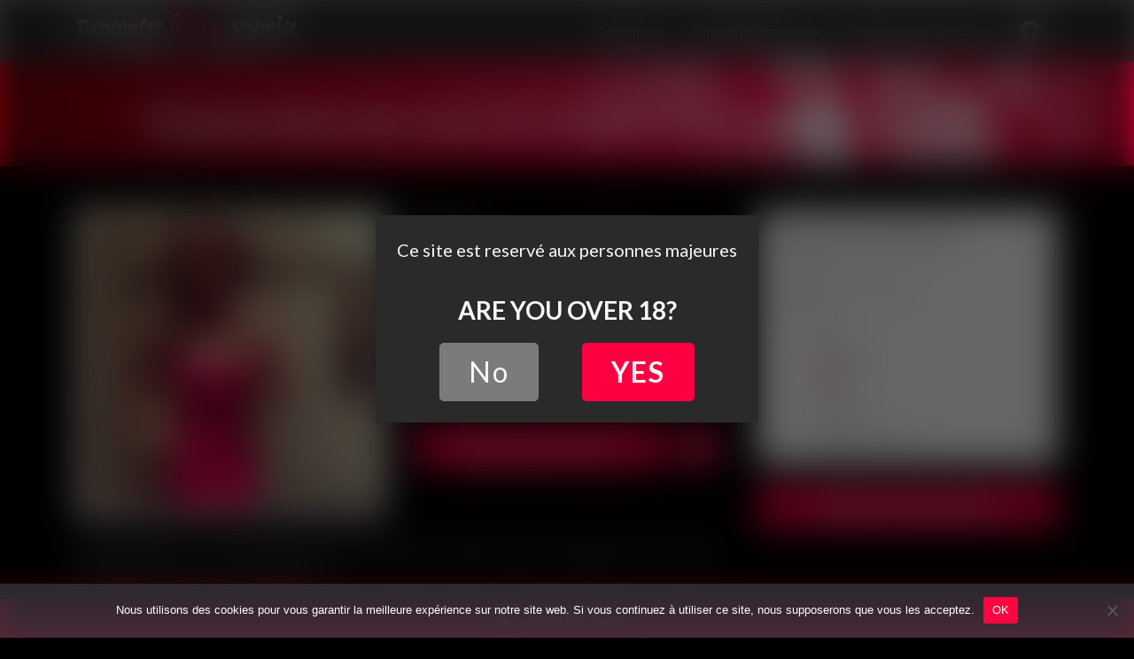

--- FILE ---
content_type: text/html; charset=UTF-8
request_url: https://www.rencontre-femme-soumise.com/rencontre-soumise-divorcee-a-lille/
body_size: 17114
content:
<!DOCTYPE html>
<html lang="fr-FR">
<head>
    <meta charset="UTF-8">
    <meta name="viewport" content="width=device-width, initial-scale=1">
    <meta http-equiv="X-UA-Compatible" content="IE=edge">
    <link rel="profile" href="http://gmpg.org/xfn/11">
    <link rel="pingback" href="https://www.rencontre-femme-soumise.com/xmlrpc.php">
<meta name='robots' content='index, follow, max-image-preview:large, max-snippet:-1, max-video-preview:-1' />

	<!-- This site is optimized with the Yoast SEO plugin v25.1 - https://yoast.com/wordpress/plugins/seo/ -->
	<title>Femme divorcée cherche homme dominateur sur Lille - Rencontre femme soumise</title><link rel="preload" data-rocket-preload as="style" href="https://fonts.googleapis.com/css2?family=Lato%3Aital%2Cwght%400%2C400%3B0%2C700%3B0%2C900%3B1%2C400&#038;ver=6.6.4&#038;display=swap" /><link rel="stylesheet" href="https://fonts.googleapis.com/css2?family=Lato%3Aital%2Cwght%400%2C400%3B0%2C700%3B0%2C900%3B1%2C400&#038;ver=6.6.4&#038;display=swap" media="print" onload="this.media='all'" /><noscript><link rel="stylesheet" href="https://fonts.googleapis.com/css2?family=Lato%3Aital%2Cwght%400%2C400%3B0%2C700%3B0%2C900%3B1%2C400&#038;ver=6.6.4&#038;display=swap" /></noscript>
	<link rel="canonical" href="https://www.rencontre-femme-soumise.com/rencontre-soumise-divorcee-a-lille/" />
	<meta property="og:locale" content="fr_FR" />
	<meta property="og:type" content="article" />
	<meta property="og:title" content="Femme divorcée cherche homme dominateur sur Lille - Rencontre femme soumise" />
	<meta property="og:description" content="Salut les hommes ! Je sors tout juste d’un divorce. Mon mari, ce lâche, aura pas su me garder. Il n’a ni volonté ni caractère et au lit… je vous en parle pas. Ce dont je vais vous parler en revanche, c’est d’à quel point je saurai me faire soumise pour le prochain mâle en [&hellip;]" />
	<meta property="og:url" content="https://www.rencontre-femme-soumise.com/rencontre-soumise-divorcee-a-lille/" />
	<meta property="og:site_name" content="Rencontre femme soumise" />
	<meta property="article:published_time" content="2021-06-03T12:44:00+00:00" />
	<meta property="og:image" content="https://www.rencontre-femme-soumise.com/wp-content/uploads/2021/05/femme-divorcee-lille.jpg" />
	<meta property="og:image:width" content="612" />
	<meta property="og:image:height" content="612" />
	<meta property="og:image:type" content="image/jpeg" />
	<meta name="author" content="admin" />
	<meta name="twitter:card" content="summary_large_image" />
	<meta name="twitter:label1" content="Écrit par" />
	<meta name="twitter:data1" content="admin" />
	<meta name="twitter:label2" content="Durée de lecture estimée" />
	<meta name="twitter:data2" content="1 minute" />
	<script type="application/ld+json" class="yoast-schema-graph">{"@context":"https://schema.org","@graph":[{"@type":"WebPage","@id":"https://www.rencontre-femme-soumise.com/rencontre-soumise-divorcee-a-lille/","url":"https://www.rencontre-femme-soumise.com/rencontre-soumise-divorcee-a-lille/","name":"Femme divorcée cherche homme dominateur sur Lille - Rencontre femme soumise","isPartOf":{"@id":"https://www.rencontre-femme-soumise.com/#website"},"primaryImageOfPage":{"@id":"https://www.rencontre-femme-soumise.com/rencontre-soumise-divorcee-a-lille/#primaryimage"},"image":{"@id":"https://www.rencontre-femme-soumise.com/rencontre-soumise-divorcee-a-lille/#primaryimage"},"thumbnailUrl":"https://www.rencontre-femme-soumise.com/wp-content/uploads/2021/05/femme-divorcee-lille.jpg","datePublished":"2021-06-03T12:44:00+00:00","author":{"@id":"https://www.rencontre-femme-soumise.com/#/schema/person/a602e2feba129547151989d8a99b8d64"},"breadcrumb":{"@id":"https://www.rencontre-femme-soumise.com/rencontre-soumise-divorcee-a-lille/#breadcrumb"},"inLanguage":"fr-FR","potentialAction":[{"@type":"ReadAction","target":["https://www.rencontre-femme-soumise.com/rencontre-soumise-divorcee-a-lille/"]}]},{"@type":"ImageObject","inLanguage":"fr-FR","@id":"https://www.rencontre-femme-soumise.com/rencontre-soumise-divorcee-a-lille/#primaryimage","url":"https://www.rencontre-femme-soumise.com/wp-content/uploads/2021/05/femme-divorcee-lille.jpg","contentUrl":"https://www.rencontre-femme-soumise.com/wp-content/uploads/2021/05/femme-divorcee-lille.jpg","width":612,"height":612},{"@type":"BreadcrumbList","@id":"https://www.rencontre-femme-soumise.com/rencontre-soumise-divorcee-a-lille/#breadcrumb","itemListElement":[{"@type":"ListItem","position":1,"name":"Annonces","item":"https://www.rencontre-femme-soumise.com/annonces/"},{"@type":"ListItem","position":2,"name":"Nord-Pas-de-Calais","item":"https://www.rencontre-femme-soumise.com/annonces/nord-pas-de-calais/"},{"@type":"ListItem","position":3,"name":"Nord","item":"https://www.rencontre-femme-soumise.com/annonces/nord-pas-de-calais/nord/"},{"@type":"ListItem","position":4,"name":"Lille","item":"https://www.rencontre-femme-soumise.com/annonces/nord-pas-de-calais/nord/lille/"},{"@type":"ListItem","position":5,"name":"Femme divorcée cherche homme dominateur sur Lille"}]},{"@type":"WebSite","@id":"https://www.rencontre-femme-soumise.com/#website","url":"https://www.rencontre-femme-soumise.com/","name":"Rencontre femme soumise","description":"Un site utilisant WordPress","potentialAction":[{"@type":"SearchAction","target":{"@type":"EntryPoint","urlTemplate":"https://www.rencontre-femme-soumise.com/?s={search_term_string}"},"query-input":{"@type":"PropertyValueSpecification","valueRequired":true,"valueName":"search_term_string"}}],"inLanguage":"fr-FR"},{"@type":"Person","@id":"https://www.rencontre-femme-soumise.com/#/schema/person/a602e2feba129547151989d8a99b8d64","name":"admin","image":{"@type":"ImageObject","inLanguage":"fr-FR","@id":"https://www.rencontre-femme-soumise.com/#/schema/person/image/","url":"https://secure.gravatar.com/avatar/bd525fd18029817d7441def062bad5d1?s=96&d=mm&r=g","contentUrl":"https://secure.gravatar.com/avatar/bd525fd18029817d7441def062bad5d1?s=96&d=mm&r=g","caption":"admin"},"sameAs":["https://www.rencontre-femme-soumise.com"]}]}</script>
	<!-- / Yoast SEO plugin. -->


<link rel='dns-prefetch' href='//use.fontawesome.com' />
<link rel='dns-prefetch' href='//fonts.googleapis.com' />
<link href='https://fonts.gstatic.com' crossorigin rel='preconnect' />
<link rel="alternate" type="application/rss+xml" title="Rencontre femme soumise &raquo; Flux" href="https://www.rencontre-femme-soumise.com/feed/" />
<link rel="alternate" type="application/rss+xml" title="Rencontre femme soumise &raquo; Flux des commentaires" href="https://www.rencontre-femme-soumise.com/comments/feed/" />
<link rel="alternate" type="application/rss+xml" title="Rencontre femme soumise &raquo; Femme divorcée cherche homme dominateur sur Lille Flux des commentaires" href="https://www.rencontre-femme-soumise.com/rencontre-soumise-divorcee-a-lille/feed/" />
		<!-- This site uses the Google Analytics by MonsterInsights plugin v9.5.3 - Using Analytics tracking - https://www.monsterinsights.com/ -->
							<script src="//www.googletagmanager.com/gtag/js?id=G-TPLYN36Z5R"  data-cfasync="false" data-wpfc-render="false" type="text/javascript" async></script>
			<script data-cfasync="false" data-wpfc-render="false" type="text/javascript">
				var mi_version = '9.5.3';
				var mi_track_user = true;
				var mi_no_track_reason = '';
								var MonsterInsightsDefaultLocations = {"page_location":"https:\/\/www.rencontre-femme-soumise.com\/rencontre-soumise-divorcee-a-lille\/"};
				if ( typeof MonsterInsightsPrivacyGuardFilter === 'function' ) {
					var MonsterInsightsLocations = (typeof MonsterInsightsExcludeQuery === 'object') ? MonsterInsightsPrivacyGuardFilter( MonsterInsightsExcludeQuery ) : MonsterInsightsPrivacyGuardFilter( MonsterInsightsDefaultLocations );
				} else {
					var MonsterInsightsLocations = (typeof MonsterInsightsExcludeQuery === 'object') ? MonsterInsightsExcludeQuery : MonsterInsightsDefaultLocations;
				}

								var disableStrs = [
										'ga-disable-G-TPLYN36Z5R',
									];

				/* Function to detect opted out users */
				function __gtagTrackerIsOptedOut() {
					for (var index = 0; index < disableStrs.length; index++) {
						if (document.cookie.indexOf(disableStrs[index] + '=true') > -1) {
							return true;
						}
					}

					return false;
				}

				/* Disable tracking if the opt-out cookie exists. */
				if (__gtagTrackerIsOptedOut()) {
					for (var index = 0; index < disableStrs.length; index++) {
						window[disableStrs[index]] = true;
					}
				}

				/* Opt-out function */
				function __gtagTrackerOptout() {
					for (var index = 0; index < disableStrs.length; index++) {
						document.cookie = disableStrs[index] + '=true; expires=Thu, 31 Dec 2099 23:59:59 UTC; path=/';
						window[disableStrs[index]] = true;
					}
				}

				if ('undefined' === typeof gaOptout) {
					function gaOptout() {
						__gtagTrackerOptout();
					}
				}
								window.dataLayer = window.dataLayer || [];

				window.MonsterInsightsDualTracker = {
					helpers: {},
					trackers: {},
				};
				if (mi_track_user) {
					function __gtagDataLayer() {
						dataLayer.push(arguments);
					}

					function __gtagTracker(type, name, parameters) {
						if (!parameters) {
							parameters = {};
						}

						if (parameters.send_to) {
							__gtagDataLayer.apply(null, arguments);
							return;
						}

						if (type === 'event') {
														parameters.send_to = monsterinsights_frontend.v4_id;
							var hookName = name;
							if (typeof parameters['event_category'] !== 'undefined') {
								hookName = parameters['event_category'] + ':' + name;
							}

							if (typeof MonsterInsightsDualTracker.trackers[hookName] !== 'undefined') {
								MonsterInsightsDualTracker.trackers[hookName](parameters);
							} else {
								__gtagDataLayer('event', name, parameters);
							}
							
						} else {
							__gtagDataLayer.apply(null, arguments);
						}
					}

					__gtagTracker('js', new Date());
					__gtagTracker('set', {
						'developer_id.dZGIzZG': true,
											});
					if ( MonsterInsightsLocations.page_location ) {
						__gtagTracker('set', MonsterInsightsLocations);
					}
										__gtagTracker('config', 'G-TPLYN36Z5R', {"forceSSL":"true","link_attribution":"true"} );
															window.gtag = __gtagTracker;										(function () {
						/* https://developers.google.com/analytics/devguides/collection/analyticsjs/ */
						/* ga and __gaTracker compatibility shim. */
						var noopfn = function () {
							return null;
						};
						var newtracker = function () {
							return new Tracker();
						};
						var Tracker = function () {
							return null;
						};
						var p = Tracker.prototype;
						p.get = noopfn;
						p.set = noopfn;
						p.send = function () {
							var args = Array.prototype.slice.call(arguments);
							args.unshift('send');
							__gaTracker.apply(null, args);
						};
						var __gaTracker = function () {
							var len = arguments.length;
							if (len === 0) {
								return;
							}
							var f = arguments[len - 1];
							if (typeof f !== 'object' || f === null || typeof f.hitCallback !== 'function') {
								if ('send' === arguments[0]) {
									var hitConverted, hitObject = false, action;
									if ('event' === arguments[1]) {
										if ('undefined' !== typeof arguments[3]) {
											hitObject = {
												'eventAction': arguments[3],
												'eventCategory': arguments[2],
												'eventLabel': arguments[4],
												'value': arguments[5] ? arguments[5] : 1,
											}
										}
									}
									if ('pageview' === arguments[1]) {
										if ('undefined' !== typeof arguments[2]) {
											hitObject = {
												'eventAction': 'page_view',
												'page_path': arguments[2],
											}
										}
									}
									if (typeof arguments[2] === 'object') {
										hitObject = arguments[2];
									}
									if (typeof arguments[5] === 'object') {
										Object.assign(hitObject, arguments[5]);
									}
									if ('undefined' !== typeof arguments[1].hitType) {
										hitObject = arguments[1];
										if ('pageview' === hitObject.hitType) {
											hitObject.eventAction = 'page_view';
										}
									}
									if (hitObject) {
										action = 'timing' === arguments[1].hitType ? 'timing_complete' : hitObject.eventAction;
										hitConverted = mapArgs(hitObject);
										__gtagTracker('event', action, hitConverted);
									}
								}
								return;
							}

							function mapArgs(args) {
								var arg, hit = {};
								var gaMap = {
									'eventCategory': 'event_category',
									'eventAction': 'event_action',
									'eventLabel': 'event_label',
									'eventValue': 'event_value',
									'nonInteraction': 'non_interaction',
									'timingCategory': 'event_category',
									'timingVar': 'name',
									'timingValue': 'value',
									'timingLabel': 'event_label',
									'page': 'page_path',
									'location': 'page_location',
									'title': 'page_title',
									'referrer' : 'page_referrer',
								};
								for (arg in args) {
																		if (!(!args.hasOwnProperty(arg) || !gaMap.hasOwnProperty(arg))) {
										hit[gaMap[arg]] = args[arg];
									} else {
										hit[arg] = args[arg];
									}
								}
								return hit;
							}

							try {
								f.hitCallback();
							} catch (ex) {
							}
						};
						__gaTracker.create = newtracker;
						__gaTracker.getByName = newtracker;
						__gaTracker.getAll = function () {
							return [];
						};
						__gaTracker.remove = noopfn;
						__gaTracker.loaded = true;
						window['__gaTracker'] = __gaTracker;
					})();
									} else {
										console.log("");
					(function () {
						function __gtagTracker() {
							return null;
						}

						window['__gtagTracker'] = __gtagTracker;
						window['gtag'] = __gtagTracker;
					})();
									}
			</script>
				<!-- / Google Analytics by MonsterInsights -->
		<style id='wp-emoji-styles-inline-css' type='text/css'>

	img.wp-smiley, img.emoji {
		display: inline !important;
		border: none !important;
		box-shadow: none !important;
		height: 1em !important;
		width: 1em !important;
		margin: 0 0.07em !important;
		vertical-align: -0.1em !important;
		background: none !important;
		padding: 0 !important;
	}
</style>
<link rel='stylesheet' id='wp-block-library-css' href='https://www.rencontre-femme-soumise.com/wp-includes/css/dist/block-library/style.min.css?ver=6.6.4' type='text/css' media='all' />
<style id='classic-theme-styles-inline-css' type='text/css'>
/*! This file is auto-generated */
.wp-block-button__link{color:#fff;background-color:#32373c;border-radius:9999px;box-shadow:none;text-decoration:none;padding:calc(.667em + 2px) calc(1.333em + 2px);font-size:1.125em}.wp-block-file__button{background:#32373c;color:#fff;text-decoration:none}
</style>
<style id='global-styles-inline-css' type='text/css'>
:root{--wp--preset--aspect-ratio--square: 1;--wp--preset--aspect-ratio--4-3: 4/3;--wp--preset--aspect-ratio--3-4: 3/4;--wp--preset--aspect-ratio--3-2: 3/2;--wp--preset--aspect-ratio--2-3: 2/3;--wp--preset--aspect-ratio--16-9: 16/9;--wp--preset--aspect-ratio--9-16: 9/16;--wp--preset--color--black: #000000;--wp--preset--color--cyan-bluish-gray: #abb8c3;--wp--preset--color--white: #ffffff;--wp--preset--color--pale-pink: #f78da7;--wp--preset--color--vivid-red: #cf2e2e;--wp--preset--color--luminous-vivid-orange: #ff6900;--wp--preset--color--luminous-vivid-amber: #fcb900;--wp--preset--color--light-green-cyan: #7bdcb5;--wp--preset--color--vivid-green-cyan: #00d084;--wp--preset--color--pale-cyan-blue: #8ed1fc;--wp--preset--color--vivid-cyan-blue: #0693e3;--wp--preset--color--vivid-purple: #9b51e0;--wp--preset--gradient--vivid-cyan-blue-to-vivid-purple: linear-gradient(135deg,rgba(6,147,227,1) 0%,rgb(155,81,224) 100%);--wp--preset--gradient--light-green-cyan-to-vivid-green-cyan: linear-gradient(135deg,rgb(122,220,180) 0%,rgb(0,208,130) 100%);--wp--preset--gradient--luminous-vivid-amber-to-luminous-vivid-orange: linear-gradient(135deg,rgba(252,185,0,1) 0%,rgba(255,105,0,1) 100%);--wp--preset--gradient--luminous-vivid-orange-to-vivid-red: linear-gradient(135deg,rgba(255,105,0,1) 0%,rgb(207,46,46) 100%);--wp--preset--gradient--very-light-gray-to-cyan-bluish-gray: linear-gradient(135deg,rgb(238,238,238) 0%,rgb(169,184,195) 100%);--wp--preset--gradient--cool-to-warm-spectrum: linear-gradient(135deg,rgb(74,234,220) 0%,rgb(151,120,209) 20%,rgb(207,42,186) 40%,rgb(238,44,130) 60%,rgb(251,105,98) 80%,rgb(254,248,76) 100%);--wp--preset--gradient--blush-light-purple: linear-gradient(135deg,rgb(255,206,236) 0%,rgb(152,150,240) 100%);--wp--preset--gradient--blush-bordeaux: linear-gradient(135deg,rgb(254,205,165) 0%,rgb(254,45,45) 50%,rgb(107,0,62) 100%);--wp--preset--gradient--luminous-dusk: linear-gradient(135deg,rgb(255,203,112) 0%,rgb(199,81,192) 50%,rgb(65,88,208) 100%);--wp--preset--gradient--pale-ocean: linear-gradient(135deg,rgb(255,245,203) 0%,rgb(182,227,212) 50%,rgb(51,167,181) 100%);--wp--preset--gradient--electric-grass: linear-gradient(135deg,rgb(202,248,128) 0%,rgb(113,206,126) 100%);--wp--preset--gradient--midnight: linear-gradient(135deg,rgb(2,3,129) 0%,rgb(40,116,252) 100%);--wp--preset--font-size--small: 13px;--wp--preset--font-size--medium: 20px;--wp--preset--font-size--large: 36px;--wp--preset--font-size--x-large: 42px;--wp--preset--spacing--20: 0.44rem;--wp--preset--spacing--30: 0.67rem;--wp--preset--spacing--40: 1rem;--wp--preset--spacing--50: 1.5rem;--wp--preset--spacing--60: 2.25rem;--wp--preset--spacing--70: 3.38rem;--wp--preset--spacing--80: 5.06rem;--wp--preset--shadow--natural: 6px 6px 9px rgba(0, 0, 0, 0.2);--wp--preset--shadow--deep: 12px 12px 50px rgba(0, 0, 0, 0.4);--wp--preset--shadow--sharp: 6px 6px 0px rgba(0, 0, 0, 0.2);--wp--preset--shadow--outlined: 6px 6px 0px -3px rgba(255, 255, 255, 1), 6px 6px rgba(0, 0, 0, 1);--wp--preset--shadow--crisp: 6px 6px 0px rgba(0, 0, 0, 1);}:where(.is-layout-flex){gap: 0.5em;}:where(.is-layout-grid){gap: 0.5em;}body .is-layout-flex{display: flex;}.is-layout-flex{flex-wrap: wrap;align-items: center;}.is-layout-flex > :is(*, div){margin: 0;}body .is-layout-grid{display: grid;}.is-layout-grid > :is(*, div){margin: 0;}:where(.wp-block-columns.is-layout-flex){gap: 2em;}:where(.wp-block-columns.is-layout-grid){gap: 2em;}:where(.wp-block-post-template.is-layout-flex){gap: 1.25em;}:where(.wp-block-post-template.is-layout-grid){gap: 1.25em;}.has-black-color{color: var(--wp--preset--color--black) !important;}.has-cyan-bluish-gray-color{color: var(--wp--preset--color--cyan-bluish-gray) !important;}.has-white-color{color: var(--wp--preset--color--white) !important;}.has-pale-pink-color{color: var(--wp--preset--color--pale-pink) !important;}.has-vivid-red-color{color: var(--wp--preset--color--vivid-red) !important;}.has-luminous-vivid-orange-color{color: var(--wp--preset--color--luminous-vivid-orange) !important;}.has-luminous-vivid-amber-color{color: var(--wp--preset--color--luminous-vivid-amber) !important;}.has-light-green-cyan-color{color: var(--wp--preset--color--light-green-cyan) !important;}.has-vivid-green-cyan-color{color: var(--wp--preset--color--vivid-green-cyan) !important;}.has-pale-cyan-blue-color{color: var(--wp--preset--color--pale-cyan-blue) !important;}.has-vivid-cyan-blue-color{color: var(--wp--preset--color--vivid-cyan-blue) !important;}.has-vivid-purple-color{color: var(--wp--preset--color--vivid-purple) !important;}.has-black-background-color{background-color: var(--wp--preset--color--black) !important;}.has-cyan-bluish-gray-background-color{background-color: var(--wp--preset--color--cyan-bluish-gray) !important;}.has-white-background-color{background-color: var(--wp--preset--color--white) !important;}.has-pale-pink-background-color{background-color: var(--wp--preset--color--pale-pink) !important;}.has-vivid-red-background-color{background-color: var(--wp--preset--color--vivid-red) !important;}.has-luminous-vivid-orange-background-color{background-color: var(--wp--preset--color--luminous-vivid-orange) !important;}.has-luminous-vivid-amber-background-color{background-color: var(--wp--preset--color--luminous-vivid-amber) !important;}.has-light-green-cyan-background-color{background-color: var(--wp--preset--color--light-green-cyan) !important;}.has-vivid-green-cyan-background-color{background-color: var(--wp--preset--color--vivid-green-cyan) !important;}.has-pale-cyan-blue-background-color{background-color: var(--wp--preset--color--pale-cyan-blue) !important;}.has-vivid-cyan-blue-background-color{background-color: var(--wp--preset--color--vivid-cyan-blue) !important;}.has-vivid-purple-background-color{background-color: var(--wp--preset--color--vivid-purple) !important;}.has-black-border-color{border-color: var(--wp--preset--color--black) !important;}.has-cyan-bluish-gray-border-color{border-color: var(--wp--preset--color--cyan-bluish-gray) !important;}.has-white-border-color{border-color: var(--wp--preset--color--white) !important;}.has-pale-pink-border-color{border-color: var(--wp--preset--color--pale-pink) !important;}.has-vivid-red-border-color{border-color: var(--wp--preset--color--vivid-red) !important;}.has-luminous-vivid-orange-border-color{border-color: var(--wp--preset--color--luminous-vivid-orange) !important;}.has-luminous-vivid-amber-border-color{border-color: var(--wp--preset--color--luminous-vivid-amber) !important;}.has-light-green-cyan-border-color{border-color: var(--wp--preset--color--light-green-cyan) !important;}.has-vivid-green-cyan-border-color{border-color: var(--wp--preset--color--vivid-green-cyan) !important;}.has-pale-cyan-blue-border-color{border-color: var(--wp--preset--color--pale-cyan-blue) !important;}.has-vivid-cyan-blue-border-color{border-color: var(--wp--preset--color--vivid-cyan-blue) !important;}.has-vivid-purple-border-color{border-color: var(--wp--preset--color--vivid-purple) !important;}.has-vivid-cyan-blue-to-vivid-purple-gradient-background{background: var(--wp--preset--gradient--vivid-cyan-blue-to-vivid-purple) !important;}.has-light-green-cyan-to-vivid-green-cyan-gradient-background{background: var(--wp--preset--gradient--light-green-cyan-to-vivid-green-cyan) !important;}.has-luminous-vivid-amber-to-luminous-vivid-orange-gradient-background{background: var(--wp--preset--gradient--luminous-vivid-amber-to-luminous-vivid-orange) !important;}.has-luminous-vivid-orange-to-vivid-red-gradient-background{background: var(--wp--preset--gradient--luminous-vivid-orange-to-vivid-red) !important;}.has-very-light-gray-to-cyan-bluish-gray-gradient-background{background: var(--wp--preset--gradient--very-light-gray-to-cyan-bluish-gray) !important;}.has-cool-to-warm-spectrum-gradient-background{background: var(--wp--preset--gradient--cool-to-warm-spectrum) !important;}.has-blush-light-purple-gradient-background{background: var(--wp--preset--gradient--blush-light-purple) !important;}.has-blush-bordeaux-gradient-background{background: var(--wp--preset--gradient--blush-bordeaux) !important;}.has-luminous-dusk-gradient-background{background: var(--wp--preset--gradient--luminous-dusk) !important;}.has-pale-ocean-gradient-background{background: var(--wp--preset--gradient--pale-ocean) !important;}.has-electric-grass-gradient-background{background: var(--wp--preset--gradient--electric-grass) !important;}.has-midnight-gradient-background{background: var(--wp--preset--gradient--midnight) !important;}.has-small-font-size{font-size: var(--wp--preset--font-size--small) !important;}.has-medium-font-size{font-size: var(--wp--preset--font-size--medium) !important;}.has-large-font-size{font-size: var(--wp--preset--font-size--large) !important;}.has-x-large-font-size{font-size: var(--wp--preset--font-size--x-large) !important;}
:where(.wp-block-post-template.is-layout-flex){gap: 1.25em;}:where(.wp-block-post-template.is-layout-grid){gap: 1.25em;}
:where(.wp-block-columns.is-layout-flex){gap: 2em;}:where(.wp-block-columns.is-layout-grid){gap: 2em;}
:root :where(.wp-block-pullquote){font-size: 1.5em;line-height: 1.6;}
</style>
<link rel='stylesheet' id='cookie-notice-front-css' href='https://www.rencontre-femme-soumise.com/wp-content/plugins/cookie-notice/css/front.min.css?ver=2.5.6' type='text/css' media='all' />
<link rel='stylesheet' id='stcr-font-awesome-css' href='https://www.rencontre-femme-soumise.com/wp-content/plugins/subscribe-to-comments-reloaded/includes/css/font-awesome.min.css?ver=6.6.4' type='text/css' media='all' />
<link rel='stylesheet' id='stcr-style-css' href='https://www.rencontre-femme-soumise.com/wp-content/plugins/subscribe-to-comments-reloaded/includes/css/stcr-style.css?ver=6.6.4' type='text/css' media='all' />
<link rel='stylesheet' id='wp-bootstrap-starter-bootstrap-css-css' href='https://www.rencontre-femme-soumise.com/wp-content/themes/rencontrefemmesoumise/inc/assets/css/bootstrap.min.css?ver=6.6.4' type='text/css' media='all' />
<link rel='stylesheet' id='wp-bootstrap-pro-fontawesome-cdn-css' href='https://use.fontawesome.com/releases/v5.1.0/css/all.css?ver=6.6.4' type='text/css' media='all' />

<link rel='stylesheet' id='wp-bootstrap-starter-style-css' href='https://www.rencontre-femme-soumise.com/wp-content/themes/rencontrefemmesoumise/style.css?ver=6.6.4' type='text/css' media='all' />
<link rel='stylesheet' id='usp-css' href='https://www.rencontre-femme-soumise.com/wp-content/plugins/usp-pro/css/usp-pro.css?ver=3.7' type='text/css' media='all' />
<style id='akismet-widget-style-inline-css' type='text/css'>

			.a-stats {
				--akismet-color-mid-green: #357b49;
				--akismet-color-white: #fff;
				--akismet-color-light-grey: #f6f7f7;

				max-width: 350px;
				width: auto;
			}

			.a-stats * {
				all: unset;
				box-sizing: border-box;
			}

			.a-stats strong {
				font-weight: 600;
			}

			.a-stats a.a-stats__link,
			.a-stats a.a-stats__link:visited,
			.a-stats a.a-stats__link:active {
				background: var(--akismet-color-mid-green);
				border: none;
				box-shadow: none;
				border-radius: 8px;
				color: var(--akismet-color-white);
				cursor: pointer;
				display: block;
				font-family: -apple-system, BlinkMacSystemFont, 'Segoe UI', 'Roboto', 'Oxygen-Sans', 'Ubuntu', 'Cantarell', 'Helvetica Neue', sans-serif;
				font-weight: 500;
				padding: 12px;
				text-align: center;
				text-decoration: none;
				transition: all 0.2s ease;
			}

			/* Extra specificity to deal with TwentyTwentyOne focus style */
			.widget .a-stats a.a-stats__link:focus {
				background: var(--akismet-color-mid-green);
				color: var(--akismet-color-white);
				text-decoration: none;
			}

			.a-stats a.a-stats__link:hover {
				filter: brightness(110%);
				box-shadow: 0 4px 12px rgba(0, 0, 0, 0.06), 0 0 2px rgba(0, 0, 0, 0.16);
			}

			.a-stats .count {
				color: var(--akismet-color-white);
				display: block;
				font-size: 1.5em;
				line-height: 1.4;
				padding: 0 13px;
				white-space: nowrap;
			}
		
</style>
<script type="text/javascript" src="https://www.rencontre-femme-soumise.com/wp-content/plugins/google-analytics-for-wordpress/assets/js/frontend-gtag.min.js?ver=9.5.3" id="monsterinsights-frontend-script-js" async="async" data-wp-strategy="async"></script>
<script data-cfasync="false" data-wpfc-render="false" type="text/javascript" id='monsterinsights-frontend-script-js-extra'>/* <![CDATA[ */
var monsterinsights_frontend = {"js_events_tracking":"true","download_extensions":"doc,pdf,ppt,zip,xls,docx,pptx,xlsx","inbound_paths":"[]","home_url":"https:\/\/www.rencontre-femme-soumise.com","hash_tracking":"false","v4_id":"G-TPLYN36Z5R"};/* ]]> */
</script>
<script type="text/javascript" id="cookie-notice-front-js-before">
/* <![CDATA[ */
var cnArgs = {"ajaxUrl":"https:\/\/www.rencontre-femme-soumise.com\/wp-admin\/admin-ajax.php","nonce":"a68b925ff9","hideEffect":"fade","position":"bottom","onScroll":false,"onScrollOffset":100,"onClick":false,"cookieName":"cookie_notice_accepted","cookieTime":2147483647,"cookieTimeRejected":3600,"globalCookie":false,"redirection":false,"cache":true,"revokeCookies":false,"revokeCookiesOpt":"automatic"};
/* ]]> */
</script>
<script type="text/javascript" src="https://www.rencontre-femme-soumise.com/wp-content/plugins/cookie-notice/js/front.min.js?ver=2.5.6" id="cookie-notice-front-js"></script>
<script type="text/javascript" src="https://www.rencontre-femme-soumise.com/wp-includes/js/jquery/jquery.min.js?ver=3.7.1" id="jquery-core-js"></script>
<script type="text/javascript" src="https://www.rencontre-femme-soumise.com/wp-includes/js/jquery/jquery-migrate.min.js?ver=3.4.1" id="jquery-migrate-js"></script>
<!--[if lt IE 9]>
<script type="text/javascript" src="https://www.rencontre-femme-soumise.com/wp-content/themes/rencontrefemmesoumise/inc/assets/js/html5.js?ver=3.7.0" id="html5hiv-js"></script>
<![endif]-->
<script type="text/javascript" src="https://www.rencontre-femme-soumise.com/wp-content/plugins/usp-pro/js/usp-pro.js?ver=3.7" id="usp-js"></script>
<script type="text/javascript" src="https://www.rencontre-femme-soumise.com/wp-content/plugins/usp-pro/js/parsley.min.js?ver=3.7" id="parsley-js"></script>
<link rel="https://api.w.org/" href="https://www.rencontre-femme-soumise.com/wp-json/" /><link rel="alternate" title="JSON" type="application/json" href="https://www.rencontre-femme-soumise.com/wp-json/wp/v2/posts/372" /><link rel="EditURI" type="application/rsd+xml" title="RSD" href="https://www.rencontre-femme-soumise.com/xmlrpc.php?rsd" />
<meta name="generator" content="WordPress 6.6.4" />
<link rel='shortlink' href='https://www.rencontre-femme-soumise.com/?p=372' />
<link rel="alternate" title="oEmbed (JSON)" type="application/json+oembed" href="https://www.rencontre-femme-soumise.com/wp-json/oembed/1.0/embed?url=https%3A%2F%2Fwww.rencontre-femme-soumise.com%2Frencontre-soumise-divorcee-a-lille%2F" />
<link rel="alternate" title="oEmbed (XML)" type="text/xml+oembed" href="https://www.rencontre-femme-soumise.com/wp-json/oembed/1.0/embed?url=https%3A%2F%2Fwww.rencontre-femme-soumise.com%2Frencontre-soumise-divorcee-a-lille%2F&#038;format=xml" />
<link rel="llms-sitemap" href="https://www.rencontre-femme-soumise.com/llms.txt" />
    <style type="text/css">
        #page-sub-header { background: #fff; }
    </style>
    <style type="text/css">.recentcomments a{display:inline !important;padding:0 !important;margin:0 !important;}</style>

<!-- Fancy box -->
<link rel="stylesheet" href="https://www.rencontre-femme-soumise.com/wp-content/themes/rencontrefemmesoumise/inc/assets/fancybox/source/jquery.fancybox.css?v=2.1.5" type="text/css" media="screen" />
<script type="text/javascript" src="https://www.rencontre-femme-soumise.com/wp-content/themes/rencontrefemmesoumise/inc/assets/fancybox/source/jquery.fancybox.pack.js?v=2.1.5"></script>
<link rel="shortcut icon" type="image/x-icon" href="https://www.rencontre-femme-soumise.com/wp-content/themes/rencontrefemmesoumise/images/favicon.png">





<script async src="https://c.opforpro.com/8/js/script.js?id=ewVuQ"></script>
<script async src="https://c.free-datings.com/8/js/script.js?id=6ZE11"></script>

<meta name="generator" content="WP Rocket 3.18.3" data-wpr-features="wpr_preload_links wpr_desktop" /></head>

<body class="post-template-default single single-post postid-372 single-format-standard cookies-not-set group-blog">
<div data-rocket-location-hash="54257ff4dc2eb7aae68fa23eb5f11e06" id="page" class="site">
	
    
	<header data-rocket-location-hash="454515a526e4f9d70358b9828a78255a" id="masthead" class="site-header navbar-static-top navbar-light" role="banner">
        <div data-rocket-location-hash="40f22408a88335a0945fffe944caafc3" class="container">
            <nav class="navbar navbar-expand-md p-0 ">
                <div class="navbar-brand d-flex">



                     <div>
                        <a href="https://www.rencontre-femme-soumise.com/">
                            <img class="" src="https://www.rencontre-femme-soumise.com/wp-content/themes/rencontrefemmesoumise/images/logo-rencontre-femme-soumise.svg" alt="Rencontre femme soumise" >
                        </a>
                    </div>    
                    
          
                 
                        
                    

                </div>

                <button class="navbar-toggler ml-auto" type="button" data-toggle="collapse" data-target="#main-nav" aria-controls="" aria-expanded="false" aria-label="Toggle navigation">
                    <span class="navbar-toggler-icon"></span>
                </button>

                <div id="main-nav" class="collapse navbar-collapse justify-content-end"><ul id="menu-main-menu" class="navbar-nav"><li id="menu-item-270" class="nav-item menu-item menu-item-type-taxonomy menu-item-object-category current-post-ancestor menu-item-270"><a title="Annonces" href="https://www.rencontre-femme-soumise.com/annonces/" class="nav-link">Annonces</a></li>
<li id="menu-item-75" class="nav-item menu-item menu-item-type-post_type menu-item-object-page menu-item-75"><a title="Témoignages &amp; avis" href="https://www.rencontre-femme-soumise.com/temoignages-avis/" class="nav-link">Témoignages &#038; avis</a></li>
<li id="menu-item-58" class="nav-item menu-item menu-item-type-post_type menu-item-object-page menu-item-58"><a title="Déposer une annonce" href="https://www.rencontre-femme-soumise.com/deposer-une-annonce/" class="nav-link">Déposer une annonce</a></li>
<li id="menu-item-59" class="nav-item menu-item menu-item-type-post_type menu-item-object-page menu-item-59"><a title="Mon compte" href="https://www.rencontre-femme-soumise.com/inscription-connexion/" class="nav-link">Mon compte</a></li>
</ul></div>
              

            </nav>
        </div>
	</header><!-- #masthead -->



    <div data-rocket-location-hash="9aeef69b3a30307314ed240f74205056" id="content" class="site-content">


 




            <header data-rocket-location-hash="c9b91a3ae3243871cbb634be34d44e61" id="page-header-wide" class="w-100 container-fluid pt-4 pb-3">

                <div class="container">    

            
                    <div id="fil-ariane" class="mt-0 text-center">
                        <span><span><a href="https://www.rencontre-femme-soumise.com/annonces/">Annonces</a></span> &gt; <span><a href="https://www.rencontre-femme-soumise.com/annonces/nord-pas-de-calais/">Nord-Pas-de-Calais</a></span> &gt; <span><a href="https://www.rencontre-femme-soumise.com/annonces/nord-pas-de-calais/nord/">Nord</a></span> &gt; <span><a href="https://www.rencontre-femme-soumise.com/annonces/nord-pas-de-calais/nord/lille/">Lille</a></span></span>                    </div>
                    
                    <h1 class="h1-header-image mt-0 mb-0 text-center">Femme divorcée cherche homme dominateur sur Lille</h1>

                </div>
                        
            </header><!-- .page-header -->


            <div data-rocket-location-hash="c240761ff413c1b4b5769028482074f3" class="container mt-5">
                <div class="row">

    







    

	<section id="primary" class="content-area col-sm-12 col-lg-8">
		<main id="main" class="site-main" role="main">



			

		










<article id="post-372" class="post-372 post type-post status-publish format-standard has-post-thumbnail hentry category-lille">



		<div class="row">
		<div class="col-md-6">
			<div class="img" class="">
											
				<img width="300" height="300" src="https://www.rencontre-femme-soumise.com/wp-content/uploads/2021/05/femme-divorcee-lille-300x300.jpg" class="img-fluid wp-post-image" alt="femme divorcee lille " decoding="async" fetchpriority="high" srcset="https://www.rencontre-femme-soumise.com/wp-content/uploads/2021/05/femme-divorcee-lille-300x300.jpg 300w, https://www.rencontre-femme-soumise.com/wp-content/uploads/2021/05/femme-divorcee-lille-150x150.jpg 150w, https://www.rencontre-femme-soumise.com/wp-content/uploads/2021/05/femme-divorcee-lille.jpg 612w" sizes="(max-width: 300px) 100vw, 300px" />	
					
			</div>
		</div>

				<div class="col-md-6 mt-md-0 mt-3" id="info">
			<div class="container">
				<div class="row">
					<div id="pseudo" class="col-sm-6 px-0">
						lib2serv					</div>
					<div id="connexion" class="connexion col-sm-6 d-flex align-items-center px-0">						
						<div class="offline"></div><div>Hors Ligne</div>								
					</div>
				</div>

				<div class="row py-2">
					<div class="col-sm-12 border-bottom border-dark"></div>
				</div>

				<div class="row py-1">
					<div id="age-title" class="col-sm-6 color-grismoyen px-0">Age</div>
					<div id="age" class="col-sm-6 px-0">45 ans</div>
				</div>

				<div class="row py-1">
					<div id="dep-title" class="col-sm-6 color-grismoyen px-0">Département</div>
					<div id="dep" class="col-sm-6 px-0">Nord</div>
				</div>

				<div class="row py-1">
					<div id="ville-title" class="col-sm-6 color-grismoyen px-0">Ville</div>
					<div id="ville" class="col-sm-6 px-0">Lille</div>
				</div>

				<div class="row py-2">
					<div class="col-sm-12 border-bottom border-dark"></div>
				</div>

				<div class="row py-1">
					<div id="tel-title" class="col-sm-6 color-grismoyen px-0">Téléphone</div>
					<div id="tel" class="col-sm-6 px-0">
			
							<a id="telephone_link">					
								06 79 ** ** **							</a>


					</div>
				</div>

				<div class="row py-1">
					<div id="mail-title" class="col-sm-6 color-grismoyen px-0">Email</div>
					<div id="mail" class="col-sm-6 px-0"><a id="mail_link" href="#respond">lib2****@*******.**</a></div>
				</div>


				<div class="row icons d-flex justify-content-between mt-md-3 mt-4">
					<div class="flex-grow-1 ml-0">


						<a id="btn-modalInscription-followProfil-single" 
							data-image="https://www.rencontre-femme-soumise.com/wp-content/uploads/2021/05/femme-divorcee-lille-300x300.jpg" 
							data-pseudo="lib2serv" 
							data-ville="Lille" 
							data-age="45" 
							data-labelheader="Inscription obligatoire & gratuite pour contacter lib2serv" >
							<i class="icon-dial shadow">Dialoguer & Chatter</i>
						</a>


						<!--to delete <a class="open-fancy-incription" id="single-btn-dial" rel="nofollow"  data-toggle="tooltip" data-placement="top"><i class="icon-dial shadow">Dialoguer & Chatter</i></a>-->
					</div>
					<div><a href="https://www.rencontre-femme-soumise.com/rencontre-soumise-divorcee-a-lille/#comments" title="Envoyer un message" rel="nofollow" data-toggle="tooltip" data-placement="top"><i class="icon-letter shadow"></i></a></div>
					
				</div>

			</div>
		</div>
		
		<div id="single-content-content" class="col-sm-12 mt-md-4 mt-5" >
		<p>Salut les hommes ! Je sors tout juste d’un divorce. Mon mari, ce lâche, aura pas su me garder. Il n’a ni volonté ni caractère et au lit… je vous en parle pas. </p>
<p> Ce dont je vais vous parler en revanche, c’est d’à quel point je saurai me faire soumise pour le prochain mâle en rut venu me cueillir. Plus c’est vache et mieux c’est ! Il me faut un homme, un vrai, un qui n’ait pas peut de me traiter comme une petite soumise qui n’attend que ça. Parce que croyez-moi, j’attends que ça !</p>
<p> Et j’en ai maaaaaarre d’attendre. La prise de contact est trop longue, me faites pas languir pitié…</p>
		</div>
		


	</div>



</article><!-- #post-## -->





	

			<div id="articles-similaires">	
				<h2 class="title-underline2 mb-0"><span>Annonces</span> Similaires</h2>
				<div class="d-flex justify-content-between flex-wrap mt-4"><div class='yarpp yarpp-related yarpp-related-website yarpp-template-yarpp-template-perso'>
<br />


 
 
    

        <div class="article-similaire-item container mb-3">
        	<div class="row">
        
             <div class="img col-sm-6 h-100">    
			
		 		<a href="https://www.rencontre-femme-soumise.com/annonce-soumise-bordelaise/" rel="bookmark" title="Annonce soumise bordelaise cherche homme dominateur">
					<img width="300" height="300" src="https://www.rencontre-femme-soumise.com/wp-content/uploads/2021/05/annonce-soumise-bordelaise-e1621256093923-300x300.jpg" class="attachment-medium size-medium wp-post-image" alt="annonce soumise bordelaise " decoding="async" loading="lazy" srcset="https://www.rencontre-femme-soumise.com/wp-content/uploads/2021/05/annonce-soumise-bordelaise-e1621256093923-300x300.jpg 300w, https://www.rencontre-femme-soumise.com/wp-content/uploads/2021/05/annonce-soumise-bordelaise-e1621256093923-150x150.jpg 150w, https://www.rencontre-femme-soumise.com/wp-content/uploads/2021/05/annonce-soumise-bordelaise-e1621256093923.jpg 480w" sizes="(max-width: 300px) 100vw, 300px" />				</a>		 
		
		</div>

		<div class="content col-sm-6 d-flex align-items-center">

			<div>	

				<a href="https://www.rencontre-femme-soumise.com/annonce-soumise-bordelaise/" rel="bookmark" title="Annonce soumise bordelaise cherche homme dominateur">	
					<span>Annonce soumise bordelaise cherche homme dominateur</span>
				 </a>
	
				<div class="info font-italic mt-1">
				 	<span>Need4Maitre</span>, 
					
					<span class="age">Bordeaux</span>, 
					
		    	    <span class="age">42 ans</span>
				</div>

			</div>

		</div>


      </div>

  </div>
      
    

        <div class="article-similaire-item container mb-3">
        	<div class="row">
        
             <div class="img col-sm-6 h-100">    
			
		 		<a href="https://www.rencontre-femme-soumise.com/rencontre-femme-soumise-a-strasbourg/" rel="bookmark" title="Femme soumise cherche homme pour contrat de soumission à Strasbourg">
					<img width="300" height="154" src="https://www.rencontre-femme-soumise.com/wp-content/uploads/2021/05/femme-pour-contrat-de-soumission-strasbourg-300x154.jpg" class="attachment-medium size-medium wp-post-image" alt="femme pour contrat de soumission strasbourg " decoding="async" loading="lazy" />				</a>		 
		
		</div>

		<div class="content col-sm-6 d-flex align-items-center">

			<div>	

				<a href="https://www.rencontre-femme-soumise.com/rencontre-femme-soumise-a-strasbourg/" rel="bookmark" title="Femme soumise cherche homme pour contrat de soumission à Strasbourg">	
					<span>Femme soumise cherche homme pour contrat de soumission à Strasbourg</span>
				 </a>
	
				<div class="info font-italic mt-1">
				 	<span>X.Faustine.X</span>, 
					
					<span class="age">Starbourg</span>, 
					
		    	    <span class="age">34 ans</span>
				</div>

			</div>

		</div>


      </div>

  </div>
      
    

        <div class="article-similaire-item container mb-3">
        	<div class="row">
        
             <div class="img col-sm-6 h-100">    
			
		 		<a href="https://www.rencontre-femme-soumise.com/annonce-lesbienne-soumise-a-grenoble/" rel="bookmark" title="Annonce lesbienne soumise cherche sa maitresse à Grenoble">
					<img width="300" height="300" src="https://www.rencontre-femme-soumise.com/wp-content/uploads/2021/05/lesbienne-soumise-grenoble-e1621255768968-300x300.jpg" class="attachment-medium size-medium wp-post-image" alt="lesbienne soumise grenoble " decoding="async" loading="lazy" srcset="https://www.rencontre-femme-soumise.com/wp-content/uploads/2021/05/lesbienne-soumise-grenoble-e1621255768968-300x300.jpg 300w, https://www.rencontre-femme-soumise.com/wp-content/uploads/2021/05/lesbienne-soumise-grenoble-e1621255768968-150x150.jpg 150w, https://www.rencontre-femme-soumise.com/wp-content/uploads/2021/05/lesbienne-soumise-grenoble-e1621255768968-768x768.jpg 768w, https://www.rencontre-femme-soumise.com/wp-content/uploads/2021/05/lesbienne-soumise-grenoble-e1621255768968.jpg 964w" sizes="(max-width: 300px) 100vw, 300px" />				</a>		 
		
		</div>

		<div class="content col-sm-6 d-flex align-items-center">

			<div>	

				<a href="https://www.rencontre-femme-soumise.com/annonce-lesbienne-soumise-a-grenoble/" rel="bookmark" title="Annonce lesbienne soumise cherche sa maitresse à Grenoble">	
					<span>Annonce lesbienne soumise cherche sa maitresse à Grenoble</span>
				 </a>
	
				<div class="info font-italic mt-1">
				 	<span>tankilyoradesfamX</span>, 
					
					<span class="age">Grenoble</span>, 
					
		    	    <span class="age">26 ans</span>
				</div>

			</div>

		</div>


      </div>

  </div>
      
    

        <div class="article-similaire-item container mb-3">
        	<div class="row">
        
             <div class="img col-sm-6 h-100">    
			
		 		<a href="https://www.rencontre-femme-soumise.com/rencontre-jeune-femme-soumise-a-toulouse/" rel="bookmark" title="Rencontre jeune femme soumise cherche maitre pour s&rsquo;initier à Toulouse">
					<img width="300" height="300" src="https://www.rencontre-femme-soumise.com/wp-content/uploads/2021/05/jeune-femme-soumise-toulouse-e1621256073847-300x300.jpg" class="attachment-medium size-medium wp-post-image" alt="jeune femme soumise toulouse " decoding="async" loading="lazy" srcset="https://www.rencontre-femme-soumise.com/wp-content/uploads/2021/05/jeune-femme-soumise-toulouse-e1621256073847-300x300.jpg 300w, https://www.rencontre-femme-soumise.com/wp-content/uploads/2021/05/jeune-femme-soumise-toulouse-e1621256073847-150x150.jpg 150w, https://www.rencontre-femme-soumise.com/wp-content/uploads/2021/05/jeune-femme-soumise-toulouse-e1621256073847.jpg 450w" sizes="(max-width: 300px) 100vw, 300px" />				</a>		 
		
		</div>

		<div class="content col-sm-6 d-flex align-items-center">

			<div>	

				<a href="https://www.rencontre-femme-soumise.com/rencontre-jeune-femme-soumise-a-toulouse/" rel="bookmark" title="Rencontre jeune femme soumise cherche maitre pour s&rsquo;initier à Toulouse">	
					<span>Rencontre jeune femme soumise cherche maitre pour s&rsquo;initier à Toulouse</span>
				 </a>
	
				<div class="info font-italic mt-1">
				 	<span>SubMissIvette</span>, 
					
					<span class="age">Toulouse</span>, 
					
		    	    <span class="age">28 ans</span>
				</div>

			</div>

		</div>


      </div>

  </div>
</div>
</div>				
			</div>


			<div id="form-pre-single" class="mt-4 mb-4 px-4 px-sm-4 px-sm-5 pt-4 pb-5 shadow">
				<div id="title_fancy" class="title-form mt-1 mb-4">Inscription Gratuite</div>
				<div id="info_fancy" class="text-white mb-4">Les mail et téléphones ont été cachés par des ****, et ne seront visible qu'après INSCRIPTION</div>
				<div id="form-inscription"></div>
			</div>



			


<div id="comments" class="comments-area mt-5">

    
            
        <div id="comments-area-header" class="row">
            
                <h2 class="title-underline2 mb-0 col-sm-8 mt-0">
                    <strong>4 réponses</strong> à lib2serv                     
                </h2>
                
                <div class="col-sm-4"><a id="btn-title-comment" class=" btn btn-outline-secondary btn-sm btn-gris" href="#respond">Envoyer un message à lib2****@*******.**</a></div>
                
                
          
        </div>
        
      
        

        <div class="commentlist mt-3">
            
			            <div class="comment-container">
            
        <div id="comment-368" class="comment even thread-even depth-1">
            
            <article id="div-comment-368" class="comment-body media row">

                <div class="col-sm-12">
                    <span class="author"><cite class="fn">Sam</cite></span>
                    
                        
                    <time datetime="2022-04-28T23:18:57+02:00">
                        28 avril 2022                    </time>

                   
                </div>

                <div class="content col-sm-12 mt-1">
                    <p>Bonjour ,</p>
<p>Je suis un Maître mûr qui recherche sa complice aimant se faire baiser sans respect en mode objet sexuel: je veux ton corps et tes orifices; et pourquoi pas une liaison régulière basée sur le bdsm. Je reçois ou me déplace.</p>
<p>A très vite!</p>
                </div>

                
            </article>

		</div><!-- .comment-ID -->

	</div><!-- .comment-container -->



            </li><!-- #comment-## -->

			            <div class="comment-container">
            
        <div id="comment-526" class="comment odd alt thread-odd thread-alt depth-1">
            
            <article id="div-comment-526" class="comment-body media row">

                <div class="col-sm-12">
                    <span class="author"><cite class="fn">davidarrastbm</cite></span>
                    
                        
                    <time datetime="2022-07-30T15:56:31+02:00">
                        30 juillet 2022                    </time>

                   
                </div>

                <div class="content col-sm-12 mt-1">
                    <p>Bonjour j&rsquo;ai 46 an cherche soumise adeptes de trio ou plus</p>
                </div>

                
            </article>

		</div><!-- .comment-ID -->

	</div><!-- .comment-container -->



            </li><!-- #comment-## -->

			            <div class="comment-container">
            
        <div id="comment-795" class="comment even thread-even depth-1">
            
            <article id="div-comment-795" class="comment-body media row">

                <div class="col-sm-12">
                    <span class="author"><cite class="fn">martin</cite></span>
                    
                        
                    <time datetime="2023-02-10T16:42:37+01:00">
                        10 février 2023                    </time>

                   
                </div>

                <div class="content col-sm-12 mt-1">
                    <p>bonjour , conditions pour rencontre soumissions ? je suis un maitre avec des accessoires pour soumission soft mais peut aller jusque hard , merci</p>
                </div>

                
            </article>

		</div><!-- .comment-ID -->

	</div><!-- .comment-container -->



            </li><!-- #comment-## -->

			            <div class="comment-container">
            
        <div id="comment-1030" class="comment odd alt thread-odd thread-alt depth-1">
            
            <article id="div-comment-1030" class="comment-body media row">

                <div class="col-sm-12">
                    <span class="author"><cite class="fn">bertand</cite></span>
                    
                        
                    <time datetime="2023-08-09T07:54:13+02:00">
                        9 août 2023                    </time>

                   
                </div>

                <div class="content col-sm-12 mt-1">
                    <p>bonjour je vois une jolie femme attractive et souriante.j aurai plaisir a vous prendre en mains bertrand actif de 60 ans.dans l attente</p>
                </div>

                
            </article>

		</div><!-- .comment-ID -->

	</div><!-- .comment-container -->



            </li><!-- #comment-## -->
        </div><!-- .commentlist -->

        
        
    
    <div id="comment-form-container" class="row">
        	<div id="respond" class="comment-respond">
		<h2 class="title-underline2 mb-0 col-sm-12 mt-0"><span>Répondre</span> à l'annonce</h2><div class="infos col-sm-12">Envoi un email à lib2**@*****.**</div><form action="https://www.rencontre-femme-soumise.com/wp-comments-post.php" method="post" id="commentform" class="comment-form container" novalidate>
            <div class="comment-form-comment row mt-3 mb-3">
                <label for="comment" class="col-md-12">Réponse (précisez vos attentes, votre age, votre ville ...)</label>
                <div  class="col-sm-12"><textarea class="w-100  form-control" id="comment" name="comment" cols="45" rows="8" aria-required="true"></textarea></div>
            </div><div class="comment-form-author row mb-3"><label for="author" class="col-md-4">Pseudo ou prénom<span class="required"> *</span></label> <div class="col-md-8"><input class="w-100  form-control" id="author" name="author" type="text" value="" size="30" /></div>
      </div>
<div class="comment-form-email row mb-3">
                <label for="email"  class="col-md-4">Email<span class="required"> *</span><span class="infos"> (Ne sera pas publiée)</label> <div  class="col-md-8"><input id="email" class="w-100  form-control" name="email" type="text" value="" size="30" /></div>
            </div>
<p style="display:none;"><input id="wp-comment-cookies-consent" name="wp-comment-cookies-consent" type="hidden" checked value="checked" checked /></p>
<p class='comment-form-subscriptions'><label for='subscribe-reloaded'><input style='width:30px' type='checkbox' name='subscribe-reloaded' id='subscribe-reloaded' value='yes' /> Avertissez-moi par email lorsqu'une réponse est postée.</label></p><p class="form-submit"><button class="buttonload  submit btn btn-success btn-rouge" id="submit">
  <i class="fa fa-spinner fa-spin" style="display:none"></i>Répondre
</button> <input type='hidden' name='comment_post_ID' value='372' id='comment_post_ID' />
<input type='hidden' name='comment_parent' id='comment_parent' value='0' />
</p><p style="display: none;"><input type="hidden" id="akismet_comment_nonce" name="akismet_comment_nonce" value="d3cea6fdf5" /></p><p style="display: none !important;" class="akismet-fields-container" data-prefix="ak_"><label>&#916;<textarea name="ak_hp_textarea" cols="45" rows="8" maxlength="100"></textarea></label><input type="hidden" id="ak_js_1" name="ak_js" value="31"/><script>document.getElementById( "ak_js_1" ).setAttribute( "value", ( new Date() ).getTime() );</script></p></form>	</div><!-- #respond -->
	    </div>

    

</div><!-- #comments .comments-area -->





		</main><!-- #main -->
	</section><!-- #primary -->



<aside id="secondary" class="widget-area col-md-12 col-lg-4 pl-md-3 pl-lg-4 sidebar" role="complementary">

	<section id="menu-categ" class="px-4 py-3 rounded">

		<div class="title">Trouver une Annonce</div>

		<div class="content mt-2">

		<a class='link-path' href=https://www.rencontre-femme-soumise.com/annonces/>France</a><a class='link-path' href=https://www.rencontre-femme-soumise.com/annonces/nord-pas-de-calais/>Nord-Pas-de-Calais</a><a class='link-path' href=https://www.rencontre-femme-soumise.com/annonces/nord-pas-de-calais/nord/>Nord</a>
			<div id="list-categ">

							<li class="cat-item cat-item-256"><a href="https://www.rencontre-femme-soumise.com/annonces/nord-pas-de-calais/nord/douai/">Douai</a>
</li>
	<li class="cat-item cat-item-102"><a href="https://www.rencontre-femme-soumise.com/annonces/nord-pas-de-calais/nord/dunkerque/">Dunkerque</a>
</li>
	<li class="cat-item cat-item-31 current-cat"><a aria-current="page" href="https://www.rencontre-femme-soumise.com/annonces/nord-pas-de-calais/nord/lille/">Lille</a>
</li>
	<li class="cat-item cat-item-101"><a href="https://www.rencontre-femme-soumise.com/annonces/nord-pas-de-calais/nord/roubaix/">Roubaix</a>
</li>
	<li class="cat-item cat-item-103"><a href="https://www.rencontre-femme-soumise.com/annonces/nord-pas-de-calais/nord/tourcoing/">Tourcoing</a>
</li>
	<li class="cat-item cat-item-149"><a href="https://www.rencontre-femme-soumise.com/annonces/nord-pas-de-calais/nord/villeneuve-dascq/">Villeneuve-d&#039;Ascq</a>
</li>
 			</div> 
		 
		</div>
	 </section>

	 <a href="https://www.rencontre-femme-soumise.com/deposer-une-annonce/" id="btn-depot-annonce" class="btn btn-block btn-lg mt-4 color-white">Déposer une Annonce</a>

	 <!--

	 <section id="connectes" class="px-4 py-3 rounded mt-4">

		<div class="title">Connectés en ce Moment</div>

		<div class="mt-4">
			
		
			<iframe height="260px" width="100%" frameborder="0" src="https://c.easysexe.com/na/public/index.php?template=aluminium&position=bottom-right-square-planculgratuit&load=planculgratuit&source=rencontre33"></iframe> 
		</div>
	 </section>

	-->

	  


</aside><!-- #secondary -->


			</div><!-- .row -->
		</div><!-- .container -->
	</div><!-- #content -->



	
   
	<footer data-rocket-location-hash="96fdff30e85bfb0f66967ee93fc5671c" id="colophon" class="mt-5 site-footer navbar-light" role="contentinfo">
		<div data-rocket-location-hash="9ddfc1a9c9a3a658f06a1f7c414e4438" class="container pt-1 pb-5">
            <div class="site-info row">

                <div class=" col-md-10">

                    <div class="menu-footer-menu-container"><ul id="menu-footer-menu" class="list-inline"><li id="menu-item-79" class="menu-item menu-item-type-post_type menu-item-object-page menu-item-79"><a href="https://www.rencontre-femme-soumise.com/contact/">Contact</a></li>
<li id="menu-item-80" class="menu-item menu-item-type-post_type menu-item-object-page menu-item-80"><a href="https://www.rencontre-femme-soumise.com/cgu/">CGU</a></li>
<li id="menu-item-987" class="menu-item menu-item-type-post_type menu-item-object-page menu-item-987"><a href="https://www.rencontre-femme-soumise.com/mentions-legales/">Mentions Légales</a></li>
</ul></div>
                </div>

              

            </div><!-- close .site-info -->
		</div>
	</footer><!-- #colophon -->

</div><!-- #page -->



    
    <div id="bar-modalInscription-followProfil-footer" class="footer_sticky_bar"
        data-image="https://www.rencontre-femme-soumise.com/wp-content/uploads/2021/05/femme-divorcee-lille-300x300.jpg" 
        data-pseudo="lib2serv" 
        data-ville="Lille" 
        data-age="45" 
        data-labelheader="Inscription obligatoire & gratuite pour contacter lib2serv" >

            <i class="icon-dial shadow"></i>Contacter lib2serv
    </div>





	
		<div data-rocket-location-hash="5d9feb1d1cd6fac7b450e8ffc54b1fa8" class="modal" id="modalInscription" tabindex="-1" role="dialog" aria-labelledby="exampleModalLabel" aria-hidden="true">
			<div data-rocket-location-hash="7cd32f009882f705dae915e868d029da" class="modal-dialog modal-dialog-centered" role="document">
			    <div data-rocket-location-hash="503cdf3c5936a77d29553475ede6adf0" class="modal-content">
				    <button type="button" class="close" data-dismiss="modal" aria-label="Close">
				          <span aria-hidden="true">&times;</span>
				    </button>
			      	<div class="modal-body px-1 py-1 px-sm-4 py-sm-3">
				      	<div class="dynamic-wrapper">
				      		<div class="modalInscription-header-basique p-2">
					        	<div class="header text-uppercase text-center font-size-lg">Inscription gratuite</div>
					        </div>
					        <div class="modalInscription-header-etoile p-2">
					        	<div class="header text-center"><i class="fas fa-exclamation-triangle mr-3"></i><span>Inscription obligatoire (Gratuit) pour entrer en contact</span></div>
		                  		<div class="text-center small mt-2">Les mails et téléphones ont été cachés par des ****, et ne seront visible qu'après INSCRIPTION</div>
					        </div>
					        <div class="modalInscription-header-comment p-2">
					        	<div class="header text-center"><i class="fas fa-exclamation-triangle mr-3"></i><span>Inscription obligatoire (Gratuit) pour valider votre réponse</span></div>
		                  		<div class="text-center small mt-2">Les mails et téléphones ont été cachés par des ****, et ne seront visible qu'après INSCRIPTION</div>
					        </div>
					        <div class="modalInscription-header-follow-profil">
					        	<div class="header text-center mb-2 mb-sm-4 p-2"><i class="fas fa-exclamation-triangle mr-3"></i><span></span></div>
					        	<div class="followProfilContent mb-2 mb-sm-4">
					        		<div class="justify-content-center row mt-2">
					        			<img src="">
					        		</div>
					        		<div class="justify-content-center row font-italic">
						        		<span class="pseudo"></span>,&nbsp;
			                  			<span class="ville"></span>,&nbsp;
			                  			<span class="age"></span>&nbsp;ans
			                  		</div>
					        	</div>
					        </div>
				        </div>
				        <div class="formInscription">
				        	
				        					        	<!-- Div uttiliser si on utilise pas showform.js
				        	<div id="form-inscription-follow-profil"></div>
				        	<div id="form-inscription-classic"></div>-->


							<div id="register-form-modal"></div>
				        </div>
			      	</div>
			    </div>
			</div>
		</div>







<link rel='stylesheet' id='yarppRelatedCss-css' href='https://www.rencontre-femme-soumise.com/wp-content/plugins/yet-another-related-posts-plugin/style/related.css?ver=5.30.11' type='text/css' media='all' />
<script type="text/javascript" id="rocket-browser-checker-js-after">
/* <![CDATA[ */
"use strict";var _createClass=function(){function defineProperties(target,props){for(var i=0;i<props.length;i++){var descriptor=props[i];descriptor.enumerable=descriptor.enumerable||!1,descriptor.configurable=!0,"value"in descriptor&&(descriptor.writable=!0),Object.defineProperty(target,descriptor.key,descriptor)}}return function(Constructor,protoProps,staticProps){return protoProps&&defineProperties(Constructor.prototype,protoProps),staticProps&&defineProperties(Constructor,staticProps),Constructor}}();function _classCallCheck(instance,Constructor){if(!(instance instanceof Constructor))throw new TypeError("Cannot call a class as a function")}var RocketBrowserCompatibilityChecker=function(){function RocketBrowserCompatibilityChecker(options){_classCallCheck(this,RocketBrowserCompatibilityChecker),this.passiveSupported=!1,this._checkPassiveOption(this),this.options=!!this.passiveSupported&&options}return _createClass(RocketBrowserCompatibilityChecker,[{key:"_checkPassiveOption",value:function(self){try{var options={get passive(){return!(self.passiveSupported=!0)}};window.addEventListener("test",null,options),window.removeEventListener("test",null,options)}catch(err){self.passiveSupported=!1}}},{key:"initRequestIdleCallback",value:function(){!1 in window&&(window.requestIdleCallback=function(cb){var start=Date.now();return setTimeout(function(){cb({didTimeout:!1,timeRemaining:function(){return Math.max(0,50-(Date.now()-start))}})},1)}),!1 in window&&(window.cancelIdleCallback=function(id){return clearTimeout(id)})}},{key:"isDataSaverModeOn",value:function(){return"connection"in navigator&&!0===navigator.connection.saveData}},{key:"supportsLinkPrefetch",value:function(){var elem=document.createElement("link");return elem.relList&&elem.relList.supports&&elem.relList.supports("prefetch")&&window.IntersectionObserver&&"isIntersecting"in IntersectionObserverEntry.prototype}},{key:"isSlowConnection",value:function(){return"connection"in navigator&&"effectiveType"in navigator.connection&&("2g"===navigator.connection.effectiveType||"slow-2g"===navigator.connection.effectiveType)}}]),RocketBrowserCompatibilityChecker}();
/* ]]> */
</script>
<script type="text/javascript" id="rocket-preload-links-js-extra">
/* <![CDATA[ */
var RocketPreloadLinksConfig = {"excludeUris":"\/(?:.+\/)?feed(?:\/(?:.+\/?)?)?$|\/(?:.+\/)?embed\/|\/(index.php\/)?(.*)wp-json(\/.*|$)|\/refer\/|\/go\/|\/recommend\/|\/recommends\/","usesTrailingSlash":"1","imageExt":"jpg|jpeg|gif|png|tiff|bmp|webp|avif|pdf|doc|docx|xls|xlsx|php","fileExt":"jpg|jpeg|gif|png|tiff|bmp|webp|avif|pdf|doc|docx|xls|xlsx|php|html|htm","siteUrl":"https:\/\/www.rencontre-femme-soumise.com","onHoverDelay":"100","rateThrottle":"3"};
/* ]]> */
</script>
<script type="text/javascript" id="rocket-preload-links-js-after">
/* <![CDATA[ */
(function() {
"use strict";var r="function"==typeof Symbol&&"symbol"==typeof Symbol.iterator?function(e){return typeof e}:function(e){return e&&"function"==typeof Symbol&&e.constructor===Symbol&&e!==Symbol.prototype?"symbol":typeof e},e=function(){function i(e,t){for(var n=0;n<t.length;n++){var i=t[n];i.enumerable=i.enumerable||!1,i.configurable=!0,"value"in i&&(i.writable=!0),Object.defineProperty(e,i.key,i)}}return function(e,t,n){return t&&i(e.prototype,t),n&&i(e,n),e}}();function i(e,t){if(!(e instanceof t))throw new TypeError("Cannot call a class as a function")}var t=function(){function n(e,t){i(this,n),this.browser=e,this.config=t,this.options=this.browser.options,this.prefetched=new Set,this.eventTime=null,this.threshold=1111,this.numOnHover=0}return e(n,[{key:"init",value:function(){!this.browser.supportsLinkPrefetch()||this.browser.isDataSaverModeOn()||this.browser.isSlowConnection()||(this.regex={excludeUris:RegExp(this.config.excludeUris,"i"),images:RegExp(".("+this.config.imageExt+")$","i"),fileExt:RegExp(".("+this.config.fileExt+")$","i")},this._initListeners(this))}},{key:"_initListeners",value:function(e){-1<this.config.onHoverDelay&&document.addEventListener("mouseover",e.listener.bind(e),e.listenerOptions),document.addEventListener("mousedown",e.listener.bind(e),e.listenerOptions),document.addEventListener("touchstart",e.listener.bind(e),e.listenerOptions)}},{key:"listener",value:function(e){var t=e.target.closest("a"),n=this._prepareUrl(t);if(null!==n)switch(e.type){case"mousedown":case"touchstart":this._addPrefetchLink(n);break;case"mouseover":this._earlyPrefetch(t,n,"mouseout")}}},{key:"_earlyPrefetch",value:function(t,e,n){var i=this,r=setTimeout(function(){if(r=null,0===i.numOnHover)setTimeout(function(){return i.numOnHover=0},1e3);else if(i.numOnHover>i.config.rateThrottle)return;i.numOnHover++,i._addPrefetchLink(e)},this.config.onHoverDelay);t.addEventListener(n,function e(){t.removeEventListener(n,e,{passive:!0}),null!==r&&(clearTimeout(r),r=null)},{passive:!0})}},{key:"_addPrefetchLink",value:function(i){return this.prefetched.add(i.href),new Promise(function(e,t){var n=document.createElement("link");n.rel="prefetch",n.href=i.href,n.onload=e,n.onerror=t,document.head.appendChild(n)}).catch(function(){})}},{key:"_prepareUrl",value:function(e){if(null===e||"object"!==(void 0===e?"undefined":r(e))||!1 in e||-1===["http:","https:"].indexOf(e.protocol))return null;var t=e.href.substring(0,this.config.siteUrl.length),n=this._getPathname(e.href,t),i={original:e.href,protocol:e.protocol,origin:t,pathname:n,href:t+n};return this._isLinkOk(i)?i:null}},{key:"_getPathname",value:function(e,t){var n=t?e.substring(this.config.siteUrl.length):e;return n.startsWith("/")||(n="/"+n),this._shouldAddTrailingSlash(n)?n+"/":n}},{key:"_shouldAddTrailingSlash",value:function(e){return this.config.usesTrailingSlash&&!e.endsWith("/")&&!this.regex.fileExt.test(e)}},{key:"_isLinkOk",value:function(e){return null!==e&&"object"===(void 0===e?"undefined":r(e))&&(!this.prefetched.has(e.href)&&e.origin===this.config.siteUrl&&-1===e.href.indexOf("?")&&-1===e.href.indexOf("#")&&!this.regex.excludeUris.test(e.href)&&!this.regex.images.test(e.href))}}],[{key:"run",value:function(){"undefined"!=typeof RocketPreloadLinksConfig&&new n(new RocketBrowserCompatibilityChecker({capture:!0,passive:!0}),RocketPreloadLinksConfig).init()}}]),n}();t.run();
}());
/* ]]> */
</script>
<script type="text/javascript" src="https://www.rencontre-femme-soumise.com/wp-content/themes/rencontrefemmesoumise/inc/assets/js/jquery.validate.min.js?ver=6.6.4" id="jquery-validate-js"></script>
<script type="text/javascript" src="https://www.rencontre-femme-soumise.com/wp-content/themes/rencontrefemmesoumise/inc/assets/js/popper.min.js?ver=6.6.4" id="wp-bootstrap-starter-popper-js"></script>
<script type="text/javascript" src="https://www.rencontre-femme-soumise.com/wp-content/themes/rencontrefemmesoumise/inc/assets/js/bootstrap.min.js?ver=6.6.4" id="wp-bootstrap-starter-bootstrapjs-js"></script>
<script type="text/javascript" src="https://www.rencontre-femme-soumise.com/wp-content/themes/rencontrefemmesoumise/inc/assets/js/theme-script.min.js?ver=6.6.4" id="wp-bootstrap-starter-themejs-js"></script>
<script type="text/javascript" src="https://www.rencontre-femme-soumise.com/wp-content/themes/rencontrefemmesoumise/inc/assets/js/skip-link-focus-fix.min.js?ver=20151215" id="wp-bootstrap-starter-skip-link-focus-fix-js"></script>
<script type="text/javascript" src="https://www.rencontre-femme-soumise.com/wp-content/themes/rencontrefemmesoumise/inc/assets/js/effects.js?ver=6.6.4" id="loa-js"></script>
<script defer type="text/javascript" src="https://www.rencontre-femme-soumise.com/wp-content/plugins/akismet/_inc/akismet-frontend.js?ver=1747303193" id="akismet-frontend-js"></script>

		<!-- Cookie Notice plugin v2.5.6 by Hu-manity.co https://hu-manity.co/ -->
		<div data-rocket-location-hash="79fdf2a6b4073447ca25b6e49380a8e4" id="cookie-notice" role="dialog" class="cookie-notice-hidden cookie-revoke-hidden cn-position-bottom" aria-label="Cookie Notice" style="background-color: rgba(50,50,58,0.8);"><div data-rocket-location-hash="25d38607c940215cb78229a8e98ffc14" class="cookie-notice-container" style="color: #fff"><span id="cn-notice-text" class="cn-text-container">Nous utilisons des cookies pour vous garantir la meilleure expérience sur notre site web. Si vous continuez à utiliser ce site, nous supposerons que vous les acceptez.</span><span id="cn-notice-buttons" class="cn-buttons-container"><a href="#" id="cn-accept-cookie" data-cookie-set="accept" class="cn-set-cookie cn-button" aria-label="OK" style="background-color: #fb0543">OK</a></span><span id="cn-close-notice" data-cookie-set="accept" class="cn-close-icon" title="Non"></span></div>
			
		</div>
		<!-- / Cookie Notice plugin --><script>var rocket_beacon_data = {"ajax_url":"https:\/\/www.rencontre-femme-soumise.com\/wp-admin\/admin-ajax.php","nonce":"856b07cad1","url":"https:\/\/www.rencontre-femme-soumise.com\/rencontre-soumise-divorcee-a-lille","is_mobile":false,"width_threshold":1600,"height_threshold":700,"delay":500,"debug":null,"status":{"atf":true,"lrc":true},"elements":"img, video, picture, p, main, div, li, svg, section, header, span","lrc_threshold":1800}</script><script data-name="wpr-wpr-beacon" src='https://www.rencontre-femme-soumise.com/wp-content/plugins/wp-rocket/assets/js/wpr-beacon.min.js' async></script></body>
</html>
<!-- This website is like a Rocket, isn't it? Performance optimized by WP Rocket. Learn more: https://wp-rocket.me - Debug: cached@1769052291 -->

--- FILE ---
content_type: application/javascript; charset=utf-8
request_url: https://www.rencontre-femme-soumise.com/wp-content/plugins/usp-pro/js/usp-pro.js?ver=3.7
body_size: 35992
content:
/* 
	USP Pro JavaScript by Jeff Starr, Monzilla Media.
	Perpetual Copyright Monzilla Media, All Rights Reserved.
	Read-Only License for USP Pro, All Other Use Prohibited.
	Minify @ https://www.minifier.org/
*/

jQuery(document).ready(function($) {
	
	// "Agree to Terms" toggle
	$('.usp-agree-toggle').click(function(){ $('.usp-agree-terms').slideToggle(100); });
	
	// Multiple forms on same page
	var urlParams = new URLSearchParams(window.location.search);
	var form_id = urlParams.get('form_id');
	var success = urlParams.get('usp_success');
	$('.usp-error-field').each(function() {
		if ($(this).closest('.usp-form-'+ form_id).length == 0) {
			$(this).removeClass('usp-error-field');
		}
	});
	$('.usp-pro').each(function() {
		if (success && $(this).hasClass('usp-form-'+ form_id)) {
			$(this).find('.usp-submit').hide();
		}
	});
	
	// Google reCaptcha
	if (typeof usp_recaptcha_key != 'undefined') {
		grecaptcha.ready(function() {
			grecaptcha.execute(usp_recaptcha_key, { action: 'submit' }).then(function(token) {
				$('#recaptcha_response').remove();
				$('.usp-form').prepend('<input type="hidden" name="recaptcha_response" id="recaptcha_response" value="'+ token +'">');
			});
		});
	}
	
	// Disable form button after submit
	$('.usp-form').on('submit', function(e) {
		if (window.parsley) { 
			if ($(this).parsley().isValid()) {
				$('.usp-submit').css('cursor', 'wait');
				$('.usp-submit').attr('disabled', true);
			}
		} else {
			$('.usp-submit').css('cursor', 'wait');
			$('.usp-submit').attr('disabled', true);
		}
	});
	
	// "Add another" link : [usp_files method="" multiple="true"]
	$('.usp-files').each(function(index, value) { 
		var id = '#'+ $(this).attr('id');
		var n = parseInt($(id +' .usp-file-count').val());
		var x = parseInt($(id +' .usp-file-limit').val());
		var y = x - n;
		if (x == 1) {
			$(id +' .usp-add-another').hide();
		} else {
			$(id +' .usp-add-another').click(function(e) {
				e.preventDefault(); n++; y--;
				$('.usp-file-count').val(n);
				var $this = $(this);
				var $new = $this.parent().find('input:visible:last').clone().val('').attr('data-file', n).addClass('usp-clone');
				if ($new.hasClass('usp-input-custom')) {
					$new.attr('id', 'usp_custom_file_'+ n);
				} else {
					$new.attr('id', 'usp-files-'+ n);
				}
				if (y > 0) {
					$this.before($new.fadeIn(300).css('display', 'block'));
				} else if (y <= 0) {
					$this.before($new.fadeIn(300).css('display', 'block'));
					$this.hide();
				} else {
					$this.hide();
				}
			});
		}
	});
	
	// Preview selected images : [usp_files method="select" multiple="true"]
	$('.select-file.multiple').each(function(index, value) {
		$(this).on('change', function(event) {
			
			var any_window = window.URL || window.webkitURL;
			var div = '#'+ $(this).parent().parent().attr('id');
			var dom = $('#'+ $(this).attr('id'))[0];
			var files = dom.files;
			
			var preview = $(div +' input[name*="-preview"]').val();
			if (preview) return false;
			
			$(div +'.usp-preview').empty();
			
			for (var i = 0; i < files.length; i++) {
				var file_id = i + 1;
				var file_url = any_window.createObjectURL(files[i]);
				var file_ext = files[i].name.split('.')[files[i].name.split('.').length - 1].toLowerCase();
				var file_css = get_icon_url(file_url, file_ext);
				
				var append = true;
				var file_prv = $(div +' + .usp-preview .usp-preview-'+ file_id);
				if ($(file_prv).length) append = false;
				
				append_preview(div, file_id, file_url, file_css, append);
				window.URL.revokeObjectURL(files[i]);
			}
		});
	});
	
	// Preview selected images : [usp_files method="select" multiple="false"]
	$(document.body).on('change', '.select-file.single-file', function(event){
		var div_id = '#'+ $(this).parent().attr('id');
		var file_id = 1;
		
		var preview = $(div_id +' input[name*="-preview"]').val();
		if (preview) return false;
		
		if ($(this).val()) previewFiles(event, div_id, file_id);
	});
	
	// Preview selected images : [usp_files method="" multiple="false"]
	$(document.body).on('change', '.add-another.single-file', function(event){
		var div_id = '#'+ $(this).parent().attr('id');
		var file_id = 1;
		
		var preview = $(div_id +' input[name*="-preview"]').val();
		if (preview) return false;
		
		if ($(this).val()) previewFiles(event, div_id, file_id);
	});
	
	// Preview selected images : [usp_files method=""  multiple="true"]
	$(document.body).on('change', '.add-another.multiple', function(event){
		var div_id = '#'+ $(this).parent().parent().attr('id');
		var file_id = $(this).data('file');
		
		var preview = $(div_id +' input[name*="-preview"]').val();
		if (preview) return false;
		
		if ($(this).val()) previewFiles(event, div_id, file_id);
	});
	
	// remove preview items
	$(document).on('click', '.usp-preview-close', function(e){
		// $(this).closest('.usp-preview-item').remove(); // see notes
	});
	
	function previewFiles(event, div_id, file_id) {
		var files = event.target.files;
		var file_name = files[0].name;
		var any_window = window.URL || window.webkitURL;
		
		var file_url = any_window.createObjectURL(files[0]);
		var file_ext = file_name.split('.')[file_name.split('.').length - 1].toLowerCase();
		var file_css = get_icon_url(file_url, file_ext);
		
		var append = true;
		var file_prv = $(div_id +' + .usp-preview .usp-preview-'+ file_id);
		if ($(file_prv).length) append = false;
		
		append_preview(div_id, file_id, file_url, file_css, append);
	}
	
	function append_preview(div_id, file_id, file_url, file_css, append) {
		
		var prv_box = div_id +' + .usp-preview';
		var prv_file = div_id +' + .usp-preview .usp-preview-'+ file_id;
		
		var span = ''; // '<span class="usp-preview-close usp-preview-close-'+ file_id +'" data-id="'+ file_id +'" style="position:absolute;top:2px;right:2px;z-index:999;width:18px;height:18px;text-align:center;line-height:16px;font-size:11px;border-radius:50%;color:#fff;background-color:rgba(0,0,0,0.3);cursor:pointer;">&times;</span>';
		var content = '<div class="usp-preview-item usp-preview-'+ file_id +'" style="position:relative;"><a href="'+ file_url +'" title="Preview of file #'+ file_id +'" target="_blank" rel="noopener noreferrer"></a>'+ span +'</div>';
		var styles = { 'background-image':'url('+ file_css +')', 'background-size':'cover', 'background-repeat':'no-repeat', 'background-position':'center center' };
		
		if (append == true) $(prv_box).append(content);
		else $(prv_file).replaceWith(content);
		
		$(prv_file).css(styles);
	}
	
	function get_icon_url(file_url, file_ext) {
		var url = '';
		if ($.inArray(file_ext, ['bmp','gif','jpe','jpeg','jpg','png','svg','tif','tiff']) > -1) {
			url = file_url;
			
		} else if ($.inArray(file_ext, ['3gp','avi','flv','mov','mp4','mpg','qt','swf','wmv']) > -1) {
			url = get_video_icon();
			
		} else if ($.inArray(file_ext, ['aac','aiff','alac','ape','flac','mid','mp3','ogg','wav','wma']) > -1) {
			url = get_audio_icon();
			
		} else if ($.inArray(file_ext, ['zip','rar']) > -1) {
			url = get_zip_icon();
			
		} else if ($.inArray(file_ext, ['pdf']) > -1) {
			url = get_pdf_icon();
		} else {
			url = get_other_icon();
		}
		return url;
	}
	
	function get_video_icon() {
		return '[data-uri]';
	}
	
	function get_audio_icon() {
		return '[data-uri]';
	}
	
	function get_zip_icon() {
		return '[data-uri]';
	}
	
	function get_pdf_icon() {
		return '[data-uri]';
	}
	
	function get_other_icon() {
		return '[data-uri]';
	}
	
	// selectize (disable via: var usp_disable_selectize = true; in USP Custom JavaScript setting)
	var disable_selectize = (typeof window.usp_disable_selectize !== 'undefined') ? window.usp_disable_selectize : false;
	if (!disable_selectize) { $('.usp-select').selectize(); }
	
});

/*! selectize.js - v0.12.6 | https://github.com/selectize/selectize.js | Apache License (v2) */
!function(a,b){"function"==typeof define&&define.amd?define("sifter",b):"object"==typeof exports?module.exports=b():a.Sifter=b()}(this,function(){var a=function(a,b){this.items=a,this.settings=b||{diacritics:!0}};a.prototype.tokenize=function(a){if(!(a=e(String(a||"").toLowerCase()))||!a.length)return[];var b,c,d,g,i=[],j=a.split(/ +/);for(b=0,c=j.length;b<c;b++){if(d=f(j[b]),this.settings.diacritics)for(g in h)h.hasOwnProperty(g)&&(d=d.replace(new RegExp(g,"g"),h[g]));i.push({string:j[b],regex:new RegExp(d,"i")})}return i},a.prototype.iterator=function(a,b){var c;c=g(a)?Array.prototype.forEach||function(a){for(var b=0,c=this.length;b<c;b++)a(this[b],b,this)}:function(a){for(var b in this)this.hasOwnProperty(b)&&a(this[b],b,this)},c.apply(a,[b])},a.prototype.getScoreFunction=function(a,b){var c,e,f,g,h;c=this,a=c.prepareSearch(a,b),f=a.tokens,e=a.options.fields,g=f.length,h=a.options.nesting;var i=function(a,b){var c,d;return a?(a=String(a||""),-1===(d=a.search(b.regex))?0:(c=b.string.length/a.length,0===d&&(c+=.5),c)):0},j=function(){var a=e.length;return a?1===a?function(a,b){return i(d(b,e[0],h),a)}:function(b,c){for(var f=0,g=0;f<a;f++)g+=i(d(c,e[f],h),b);return g/a}:function(){return 0}}();return g?1===g?function(a){return j(f[0],a)}:"and"===a.options.conjunction?function(a){for(var b,c=0,d=0;c<g;c++){if((b=j(f[c],a))<=0)return 0;d+=b}return d/g}:function(a){for(var b=0,c=0;b<g;b++)c+=j(f[b],a);return c/g}:function(){return 0}},a.prototype.getSortFunction=function(a,c){var e,f,g,h,i,j,k,l,m,n,o;if(g=this,a=g.prepareSearch(a,c),o=!a.query&&c.sort_empty||c.sort,m=function(a,b){return"$score"===a?b.score:d(g.items[b.id],a,c.nesting)},i=[],o)for(e=0,f=o.length;e<f;e++)(a.query||"$score"!==o[e].field)&&i.push(o[e]);if(a.query){for(n=!0,e=0,f=i.length;e<f;e++)if("$score"===i[e].field){n=!1;break}n&&i.unshift({field:"$score",direction:"desc"})}else for(e=0,f=i.length;e<f;e++)if("$score"===i[e].field){i.splice(e,1);break}for(l=[],e=0,f=i.length;e<f;e++)l.push("desc"===i[e].direction?-1:1);return j=i.length,j?1===j?(h=i[0].field,k=l[0],function(a,c){return k*b(m(h,a),m(h,c))}):function(a,c){var d,e,f;for(d=0;d<j;d++)if(f=i[d].field,e=l[d]*b(m(f,a),m(f,c)))return e;return 0}:null},a.prototype.prepareSearch=function(a,b){if("object"==typeof a)return a;b=c({},b);var d=b.fields,e=b.sort,f=b.sort_empty;return d&&!g(d)&&(b.fields=[d]),e&&!g(e)&&(b.sort=[e]),f&&!g(f)&&(b.sort_empty=[f]),{options:b,query:String(a||"").toLowerCase(),tokens:this.tokenize(a),total:0,items:[]}},a.prototype.search=function(a,b){var c,d,e,f,g=this;return d=this.prepareSearch(a,b),b=d.options,a=d.query,f=b.score||g.getScoreFunction(d),a.length?g.iterator(g.items,function(a,e){c=f(a),(!1===b.filter||c>0)&&d.items.push({score:c,id:e})}):g.iterator(g.items,function(a,b){d.items.push({score:1,id:b})}),e=g.getSortFunction(d,b),e&&d.items.sort(e),d.total=d.items.length,"number"==typeof b.limit&&(d.items=d.items.slice(0,b.limit)),d};var b=function(a,b){return"number"==typeof a&&"number"==typeof b?a>b?1:a<b?-1:0:(a=i(String(a||"")),b=i(String(b||"")),a>b?1:b>a?-1:0)},c=function(a,b){var c,d,e,f;for(c=1,d=arguments.length;c<d;c++)if(f=arguments[c])for(e in f)f.hasOwnProperty(e)&&(a[e]=f[e]);return a},d=function(a,b,c){if(a&&b){if(!c)return a[b];for(var d=b.split(".");d.length&&(a=a[d.shift()]););return a}},e=function(a){return(a+"").replace(/^\s+|\s+$|/g,"")},f=function(a){return(a+"").replace(/([.?*+^$[\]\\(){}|-])/g,"\\$1")},g=Array.isArray||"undefined"!=typeof $&&$.isArray||function(a){return"[object Array]"===Object.prototype.toString.call(a)},h={a:"[aḀḁĂăÂâǍǎȺⱥȦȧẠạÄäÀàÁáĀāÃãÅåąĄÃąĄ]",b:"[b␢βΒB฿𐌁ᛒ]",c:"[cĆćĈĉČčĊċC̄c̄ÇçḈḉȻȼƇƈɕᴄＣｃ]",d:"[dĎďḊḋḐḑḌḍḒḓḎḏĐđD̦d̦ƉɖƊɗƋƌᵭᶁᶑȡᴅＤｄð]",e:"[eÉéÈèÊêḘḙĚěĔĕẼẽḚḛẺẻĖėËëĒēȨȩĘęᶒɆɇȄȅẾếỀềỄễỂểḜḝḖḗḔḕȆȇẸẹỆệⱸᴇＥｅɘǝƏƐε]",f:"[fƑƒḞḟ]",g:"[gɢ₲ǤǥĜĝĞğĢģƓɠĠġ]",h:"[hĤĥĦħḨḩẖẖḤḥḢḣɦʰǶƕ]",i:"[iÍíÌìĬĭÎîǏǐÏïḮḯĨĩĮįĪīỈỉȈȉȊȋỊịḬḭƗɨɨ̆ᵻᶖİiIıɪＩｉ]",j:"[jȷĴĵɈɉʝɟʲ]",k:"[kƘƙꝀꝁḰḱǨǩḲḳḴḵκϰ₭]",l:"[lŁłĽľĻļĹĺḶḷḸḹḼḽḺḻĿŀȽƚⱠⱡⱢɫɬᶅɭȴʟＬｌ]",n:"[nŃńǸǹŇňÑñṄṅŅņṆṇṊṋṈṉN̈n̈ƝɲȠƞᵰᶇɳȵɴＮｎŊŋ]",o:"[oØøÖöÓóÒòÔôǑǒŐőŎŏȮȯỌọƟɵƠơỎỏŌōÕõǪǫȌȍՕօ]",p:"[pṔṕṖṗⱣᵽƤƥᵱ]",q:"[qꝖꝗʠɊɋꝘꝙq̃]",r:"[rŔŕɌɍŘřŖŗṘṙȐȑȒȓṚṛⱤɽ]",s:"[sŚśṠṡṢṣꞨꞩŜŝŠšŞşȘșS̈s̈]",t:"[tŤťṪṫŢţṬṭƮʈȚțṰṱṮṯƬƭ]",u:"[uŬŭɄʉỤụÜüÚúÙùÛûǓǔŰűŬŭƯưỦủŪūŨũŲųȔȕ∪]",v:"[vṼṽṾṿƲʋꝞꝟⱱʋ]",w:"[wẂẃẀẁŴŵẄẅẆẇẈẉ]",x:"[xẌẍẊẋχ]",y:"[yÝýỲỳŶŷŸÿỸỹẎẏỴỵɎɏƳƴ]",z:"[zŹźẐẑŽžŻżẒẓẔẕƵƶ]"},i=function(){var a,b,c,d,e="",f={};for(c in h)if(h.hasOwnProperty(c))for(d=h[c].substring(2,h[c].length-1),e+=d,a=0,b=d.length;a<b;a++)f[d.charAt(a)]=c;var g=new RegExp("["+e+"]","g");return function(a){return a.replace(g,function(a){return f[a]}).toLowerCase()}}();return a}),function(a,b){"function"==typeof define&&define.amd?define("microplugin",b):"object"==typeof exports?module.exports=b():a.MicroPlugin=b()}(this,function(){var a={};a.mixin=function(a){a.plugins={},a.prototype.initializePlugins=function(a){var c,d,e,f=this,g=[];if(f.plugins={names:[],settings:{},requested:{},loaded:{}},b.isArray(a))for(c=0,d=a.length;c<d;c++)"string"==typeof a[c]?g.push(a[c]):(f.plugins.settings[a[c].name]=a[c].options,g.push(a[c].name));else if(a)for(e in a)a.hasOwnProperty(e)&&(f.plugins.settings[e]=a[e],g.push(e));for(;g.length;)f.require(g.shift())},a.prototype.loadPlugin=function(b){var c=this,d=c.plugins,e=a.plugins[b];if(!a.plugins.hasOwnProperty(b))throw new Error('Unable to find "'+b+'" plugin');d.requested[b]=!0,d.loaded[b]=e.fn.apply(c,[c.plugins.settings[b]||{}]),d.names.push(b)},a.prototype.require=function(a){var b=this,c=b.plugins;if(!b.plugins.loaded.hasOwnProperty(a)){if(c.requested[a])throw new Error('Plugin has circular dependency ("'+a+'")');b.loadPlugin(a)}return c.loaded[a]},a.define=function(b,c){a.plugins[b]={name:b,fn:c}}};var b={isArray:Array.isArray||function(a){return"[object Array]"===Object.prototype.toString.call(a)}};return a}),function(a,b){"function"==typeof define&&define.amd?define("selectize",["jquery","sifter","microplugin"],b):"object"==typeof exports?module.exports=b(require("jquery"),require("sifter"),require("microplugin")):a.Selectize=b(a.jQuery,a.Sifter,a.MicroPlugin)}(this,function(a,b,c){"use strict";var d=function(a,b){if("string"!=typeof b||b.length){var c="string"==typeof b?new RegExp(b,"i"):b,d=function(a){var b=0;if(3===a.nodeType){var e=a.data.search(c);if(e>=0&&a.data.length>0){var f=a.data.match(c),g=document.createElement("span");g.className="highlight";var h=a.splitText(e),i=(h.splitText(f[0].length),h.cloneNode(!0));g.appendChild(i),h.parentNode.replaceChild(g,h),b=1}}else if(1===a.nodeType&&a.childNodes&&!/(script|style)/i.test(a.tagName)&&("highlight"!==a.className||"SPAN"!==a.tagName))for(var j=0;j<a.childNodes.length;++j)j+=d(a.childNodes[j]);return b};return a.each(function(){d(this)})}};a.fn.removeHighlight=function(){return this.find("span.highlight").each(function(){this.parentNode.firstChild.nodeName;var a=this.parentNode;a.replaceChild(this.firstChild,this),a.normalize()}).end()};var e=function(){};e.prototype={on:function(a,b){this._events=this._events||{},this._events[a]=this._events[a]||[],this._events[a].push(b)},off:function(a,b){var c=arguments.length;return 0===c?delete this._events:1===c?delete this._events[a]:(this._events=this._events||{},void(a in this._events!=!1&&this._events[a].splice(this._events[a].indexOf(b),1)))},trigger:function(a){if(this._events=this._events||{},a in this._events!=!1)for(var b=0;b<this._events[a].length;b++)this._events[a][b].apply(this,Array.prototype.slice.call(arguments,1))}},e.mixin=function(a){for(var b=["on","off","trigger"],c=0;c<b.length;c++)a.prototype[b[c]]=e.prototype[b[c]]};var f=/Mac/.test(navigator.userAgent),g=f?91:17,h=f?18:17,i=!/android/i.test(window.navigator.userAgent)&&!!document.createElement("input").validity,j=function(a){return void 0!==a},k=function(a){return void 0===a||null===a?null:"boolean"==typeof a?a?"1":"0":a+""},l=function(a){return(a+"").replace(/&/g,"&amp;").replace(/</g,"&lt;").replace(/>/g,"&gt;").replace(/"/g,"&quot;")},m={};m.before=function(a,b,c){var d=a[b];a[b]=function(){return c.apply(a,arguments),d.apply(a,arguments)}},m.after=function(a,b,c){var d=a[b];a[b]=function(){var b=d.apply(a,arguments);return c.apply(a,arguments),b}};var n=function(a){var b=!1;return function(){b||(b=!0,a.apply(this,arguments))}},o=function(a,b){var c;return function(){var d=this,e=arguments;window.clearTimeout(c),c=window.setTimeout(function(){a.apply(d,e)},b)}},p=function(a,b,c){var d,e=a.trigger,f={};a.trigger=function(){var c=arguments[0];if(-1===b.indexOf(c))return e.apply(a,arguments);f[c]=arguments},c.apply(a,[]),a.trigger=e;for(d in f)f.hasOwnProperty(d)&&e.apply(a,f[d])},q=function(a,b,c,d){a.on(b,c,function(b){for(var c=b.target;c&&c.parentNode!==a[0];)c=c.parentNode;return b.currentTarget=c,d.apply(this,[b])})},r=function(a){var b={};if("selectionStart"in a)b.start=a.selectionStart,b.length=a.selectionEnd-b.start;else if(document.selection){a.focus();var c=document.selection.createRange(),d=document.selection.createRange().text.length;c.moveStart("character",-a.value.length),b.start=c.text.length-d,b.length=d}return b},s=function(a,b,c){var d,e,f={};if(c)for(d=0,e=c.length;d<e;d++)f[c[d]]=a.css(c[d]);else f=a.css();b.css(f)},t=function(b,c){return b?(w.$testInput||(w.$testInput=a("<span />").css({position:"absolute",top:-99999,left:-99999,width:"auto",padding:0,whiteSpace:"pre"}).appendTo("body")),w.$testInput.text(b),s(c,w.$testInput,["letterSpacing","fontSize","fontFamily","fontWeight","textTransform"]),w.$testInput.width()):0},u=function(a){var b=null,c=function(c,d){var e,f,g,h,i,j,k,l;c=c||window.event||{},d=d||{},c.metaKey||c.altKey||(d.force||!1!==a.data("grow"))&&(e=a.val(),c.type&&"keydown"===c.type.toLowerCase()&&(f=c.keyCode,g=f>=48&&f<=57||f>=65&&f<=90||f>=96&&f<=111||f>=186&&f<=222||32===f,46===f||8===f?(l=r(a[0]),l.length?e=e.substring(0,l.start)+e.substring(l.start+l.length):8===f&&l.start?e=e.substring(0,l.start-1)+e.substring(l.start+1):46===f&&void 0!==l.start&&(e=e.substring(0,l.start)+e.substring(l.start+1))):g&&(j=c.shiftKey,k=String.fromCharCode(c.keyCode),k=j?k.toUpperCase():k.toLowerCase(),e+=k)),h=a.attr("placeholder"),!e&&h&&(e=h),(i=t(e,a)+4)!==b&&(b=i,a.width(i),a.triggerHandler("resize")))};a.on("keydown keyup update blur",c),c()},v=function(a){var b=document.createElement("div");return b.appendChild(a.cloneNode(!0)),b.innerHTML},w=function(c,d){var e,f,g,h,i=this;h=c[0],h.selectize=i;var j=window.getComputedStyle&&window.getComputedStyle(h,null);if(g=j?j.getPropertyValue("direction"):h.currentStyle&&h.currentStyle.direction,g=g||c.parents("[dir]:first").attr("dir")||"",a.extend(i,{order:0,settings:d,$input:c,tabIndex:c.attr("tabindex")||"",tagType:"select"===h.tagName.toLowerCase()?1:2,rtl:/rtl/i.test(g),eventNS:".selectize"+ ++w.count,highlightedValue:null,isBlurring:!1,isOpen:!1,isDisabled:!1,isRequired:c.is("[required]"),isInvalid:!1,isLocked:!1,isFocused:!1,isInputHidden:!1,isSetup:!1,isShiftDown:!1,isCmdDown:!1,isCtrlDown:!1,ignoreFocus:!1,ignoreBlur:!1,ignoreHover:!1,hasOptions:!1,currentResults:null,lastValue:"",caretPos:0,loading:0,loadedSearches:{},$activeOption:null,$activeItems:[],optgroups:{},options:{},userOptions:{},items:[],renderCache:{},onSearchChange:null===d.loadThrottle?i.onSearchChange:o(i.onSearchChange,d.loadThrottle)}),i.sifter=new b(this.options,{diacritics:d.diacritics}),i.settings.options){for(e=0,f=i.settings.options.length;e<f;e++)i.registerOption(i.settings.options[e]);delete i.settings.options}if(i.settings.optgroups){for(e=0,f=i.settings.optgroups.length;e<f;e++)i.registerOptionGroup(i.settings.optgroups[e]);delete i.settings.optgroups}i.settings.mode=i.settings.mode||(1===i.settings.maxItems?"single":"multi"),"boolean"!=typeof i.settings.hideSelected&&(i.settings.hideSelected="multi"===i.settings.mode),i.initializePlugins(i.settings.plugins),i.setupCallbacks(),i.setupTemplates(),i.setup()};return e.mixin(w),void 0!==c?c.mixin(w):function(a,b){b||(b={});console.error("Selectize: "+a),b.explanation&&(console.group&&console.group(),console.error(b.explanation),console.group&&console.groupEnd())}("Dependency MicroPlugin is missing",{explanation:'Make sure you either: (1) are using the "standalone" version of Selectize, or (2) require MicroPlugin before you load Selectize.'}),a.extend(w.prototype,{setup:function(){var b,c,d,e,j,k,l,m,n,o,p=this,r=p.settings,s=p.eventNS,t=a(window),v=a(document),w=p.$input;if(l=p.settings.mode,m=w.attr("class")||"",b=a("<div>").addClass(r.wrapperClass).addClass(m).addClass(l),c=a("<div>").addClass(r.inputClass).addClass("items").appendTo(b),d=a('<input type="text" autocomplete="off" />').appendTo(c).attr("tabindex",w.is(":disabled")?"-1":p.tabIndex),k=a(r.dropdownParent||b),e=a("<div>").addClass(r.dropdownClass).addClass(l).hide().appendTo(k),j=a("<div>").addClass(r.dropdownContentClass).appendTo(e),(o=w.attr("id"))&&(d.attr("id",o+"-selectized"),a("label[for='"+o+"']").attr("for",o+"-selectized")),p.settings.copyClassesToDropdown&&e.addClass(m),b.css({width:w[0].style.width}),p.plugins.names.length&&(n="plugin-"+p.plugins.names.join(" plugin-"),b.addClass(n),e.addClass(n)),(null===r.maxItems||r.maxItems>1)&&1===p.tagType&&w.attr("multiple","multiple"),p.settings.placeholder&&d.attr("placeholder",r.placeholder),!p.settings.splitOn&&p.settings.delimiter){var x=p.settings.delimiter.replace(/[-\/\\^$*+?.()|[\]{}]/g,"\\$&");p.settings.splitOn=new RegExp("\\s*"+x+"+\\s*")}w.attr("autocorrect")&&d.attr("autocorrect",w.attr("autocorrect")),w.attr("autocapitalize")&&d.attr("autocapitalize",w.attr("autocapitalize")),d[0].type=w[0].type,p.$wrapper=b,p.$control=c,p.$control_input=d,p.$dropdown=e,p.$dropdown_content=j,e.on("mouseenter mousedown click","[data-disabled]>[data-selectable]",function(a){a.stopImmediatePropagation()}),e.on("mouseenter","[data-selectable]",function(){return p.onOptionHover.apply(p,arguments)}),e.on("mousedown click","[data-selectable]",function(){return p.onOptionSelect.apply(p,arguments)}),q(c,"mousedown","*:not(input)",function(){return p.onItemSelect.apply(p,arguments)}),u(d),c.on({mousedown:function(){return p.onMouseDown.apply(p,arguments)},click:function(){return p.onClick.apply(p,arguments)}}),d.on({mousedown:function(a){a.stopPropagation()},keydown:function(){return p.onKeyDown.apply(p,arguments)},keyup:function(){return p.onKeyUp.apply(p,arguments)},keypress:function(){return p.onKeyPress.apply(p,arguments)},resize:function(){p.positionDropdown.apply(p,[])},blur:function(){return p.onBlur.apply(p,arguments)},focus:function(){return p.ignoreBlur=!1,p.onFocus.apply(p,arguments)},paste:function(){return p.onPaste.apply(p,arguments)}}),v.on("keydown"+s,function(a){p.isCmdDown=a[f?"metaKey":"ctrlKey"],p.isCtrlDown=a[f?"altKey":"ctrlKey"],p.isShiftDown=a.shiftKey}),v.on("keyup"+s,function(a){a.keyCode===h&&(p.isCtrlDown=!1),16===a.keyCode&&(p.isShiftDown=!1),a.keyCode===g&&(p.isCmdDown=!1)}),v.on("mousedown"+s,function(a){if(p.isFocused){if(a.target===p.$dropdown[0]||a.target.parentNode===p.$dropdown[0])return!1;p.$control.has(a.target).length||a.target===p.$control[0]||p.blur(a.target)}}),t.on(["scroll"+s,"resize"+s].join(" "),function(){p.isOpen&&p.positionDropdown.apply(p,arguments)}),t.on("mousemove"+s,function(){p.ignoreHover=!1}),this.revertSettings={$children:w.children().detach(),tabindex:w.attr("tabindex")},w.attr("tabindex",-1).hide().after(p.$wrapper),a.isArray(r.items)&&(p.setValue(r.items),delete r.items),i&&w.on("invalid"+s,function(a){a.preventDefault(),p.isInvalid=!0,p.refreshState()}),p.updateOriginalInput(),p.refreshItems(),p.refreshState(),p.updatePlaceholder(),p.isSetup=!0,w.is(":disabled")&&p.disable(),p.on("change",this.onChange),w.data("selectize",p),w.addClass("selectized"),p.trigger("initialize"),!0===r.preload&&p.onSearchChange("")},setupTemplates:function(){var b=this,c=b.settings.labelField,d=b.settings.optgroupLabelField,e={optgroup:function(a){return'<div class="optgroup">'+a.html+"</div>"},optgroup_header:function(a,b){return'<div class="optgroup-header">'+b(a[d])+"</div>"},option:function(a,b){return'<div class="option">'+b(a[c])+"</div>"},item:function(a,b){return'<div class="item">'+b(a[c])+"</div>"},option_create:function(a,b){return'<div class="create">Add <strong>'+b(a.input)+"</strong>&hellip;</div>"}};b.settings.render=a.extend({},e,b.settings.render)},setupCallbacks:function(){var a,b,c={initialize:"onInitialize",change:"onChange",item_add:"onItemAdd",item_remove:"onItemRemove",clear:"onClear",option_add:"onOptionAdd",option_remove:"onOptionRemove",option_clear:"onOptionClear",optgroup_add:"onOptionGroupAdd",optgroup_remove:"onOptionGroupRemove",optgroup_clear:"onOptionGroupClear",dropdown_open:"onDropdownOpen",dropdown_close:"onDropdownClose",type:"onType",load:"onLoad",focus:"onFocus",blur:"onBlur"};for(a in c)c.hasOwnProperty(a)&&(b=this.settings[c[a]])&&this.on(a,b)},onClick:function(a){var b=this;b.isFocused&&b.isOpen||(b.focus(),a.preventDefault())},onMouseDown:function(b){var c=this,d=b.isDefaultPrevented();a(b.target);if(c.isFocused){if(b.target!==c.$control_input[0])return"single"===c.settings.mode?c.isOpen?c.close():c.open():d||c.setActiveItem(null),!1}else d||window.setTimeout(function(){c.focus()},0)},onChange:function(){this.$input.trigger("change")},onPaste:function(b){var c=this;if(c.isFull()||c.isInputHidden||c.isLocked)return void b.preventDefault();c.settings.splitOn&&setTimeout(function(){var b=c.$control_input.val();if(b.match(c.settings.splitOn))for(var d=a.trim(b).split(c.settings.splitOn),e=0,f=d.length;e<f;e++)c.createItem(d[e])},0)},onKeyPress:function(a){if(this.isLocked)return a&&a.preventDefault();var b=String.fromCharCode(a.keyCode||a.which);return this.settings.create&&"multi"===this.settings.mode&&b===this.settings.delimiter?(this.createItem(),a.preventDefault(),!1):void 0},onKeyDown:function(a){var b=(a.target,this.$control_input[0],this);if(b.isLocked)return void(9!==a.keyCode&&a.preventDefault());switch(a.keyCode){case 65:if(b.isCmdDown)return void b.selectAll();break;case 27:return void(b.isOpen&&(a.preventDefault(),a.stopPropagation(),b.close()));case 78:if(!a.ctrlKey||a.altKey)break;case 40:if(!b.isOpen&&b.hasOptions)b.open();else if(b.$activeOption){b.ignoreHover=!0;var c=b.getAdjacentOption(b.$activeOption,1);c.length&&b.setActiveOption(c,!0,!0)}return void a.preventDefault();case 80:if(!a.ctrlKey||a.altKey)break;case 38:if(b.$activeOption){b.ignoreHover=!0;var d=b.getAdjacentOption(b.$activeOption,-1);d.length&&b.setActiveOption(d,!0,!0)}return void a.preventDefault();case 13:return void(b.isOpen&&b.$activeOption&&(b.onOptionSelect({currentTarget:b.$activeOption}),a.preventDefault()));case 37:return void b.advanceSelection(-1,a);case 39:return void b.advanceSelection(1,a);case 9:return b.settings.selectOnTab&&b.isOpen&&b.$activeOption&&(b.onOptionSelect({currentTarget:b.$activeOption}),b.isFull()||a.preventDefault()),void(b.settings.create&&b.createItem()&&a.preventDefault());case 8:case 46:return void b.deleteSelection(a)}return!b.isFull()&&!b.isInputHidden||(f?a.metaKey:a.ctrlKey)?void 0:void a.preventDefault()},onKeyUp:function(a){var b=this;if(b.isLocked)return a&&a.preventDefault();var c=b.$control_input.val()||"";b.lastValue!==c&&(b.lastValue=c,b.onSearchChange(c),b.refreshOptions(),b.trigger("type",c))},onSearchChange:function(a){var b=this,c=b.settings.load;c&&(b.loadedSearches.hasOwnProperty(a)||(b.loadedSearches[a]=!0,b.load(function(d){c.apply(b,[a,d])})))},onFocus:function(a){var b=this,c=b.isFocused;if(b.isDisabled)return b.blur(),a&&a.preventDefault(),!1;b.ignoreFocus||(b.isFocused=!0,"focus"===b.settings.preload&&b.onSearchChange(""),c||b.trigger("focus"),b.$activeItems.length||(b.showInput(),b.setActiveItem(null),b.refreshOptions(!!b.settings.openOnFocus)),b.refreshState())},onBlur:function(a,b){var c=this;if(c.isFocused&&(c.isFocused=!1,!c.ignoreFocus)){if(!c.ignoreBlur&&document.activeElement===c.$dropdown_content[0])return c.ignoreBlur=!0,void c.onFocus(a);var d=function(){c.close(),c.setTextboxValue(""),c.setActiveItem(null),c.setActiveOption(null),c.setCaret(c.items.length),c.refreshState(),b&&b.focus&&b.focus(),c.isBlurring=!1,c.ignoreFocus=!1,c.trigger("blur")};c.isBlurring=!0,c.ignoreFocus=!0,c.settings.create&&c.settings.createOnBlur?c.createItem(null,!1,d):d()}},onOptionHover:function(a){this.ignoreHover||this.setActiveOption(a.currentTarget,!1)},onOptionSelect:function(b){var c,d,e=this;b.preventDefault&&(b.preventDefault(),b.stopPropagation()),d=a(b.currentTarget),d.hasClass("create")?e.createItem(null,function(){e.settings.closeAfterSelect&&e.close()}):void 0!==(c=d.attr("data-value"))&&(e.lastQuery=null,e.setTextboxValue(""),e.addItem(c),e.settings.closeAfterSelect?e.close():!e.settings.hideSelected&&b.type&&/mouse/.test(b.type)&&e.setActiveOption(e.getOption(c)))},onItemSelect:function(a){var b=this;b.isLocked||"multi"===b.settings.mode&&(a.preventDefault(),b.setActiveItem(a.currentTarget,a))},load:function(a){var b=this,c=b.$wrapper.addClass(b.settings.loadingClass);b.loading++,a.apply(b,[function(a){b.loading=Math.max(b.loading-1,0),a&&a.length&&(b.addOption(a),b.refreshOptions(b.isFocused&&!b.isInputHidden)),b.loading||c.removeClass(b.settings.loadingClass),b.trigger("load",a)}])},setTextboxValue:function(a){var b=this.$control_input;b.val()!==a&&(b.val(a).triggerHandler("update"),this.lastValue=a)},getValue:function(){return 1===this.tagType&&this.$input.attr("multiple")?this.items:this.items.join(this.settings.delimiter)},setValue:function(a,b){p(this,b?[]:["change"],function(){this.clear(b),this.addItems(a,b)})},setActiveItem:function(b,c){var d,e,f,g,h,i,j,k,l=this;if("single"!==l.settings.mode){if(b=a(b),!b.length)return a(l.$activeItems).removeClass("active"),l.$activeItems=[],void(l.isFocused&&l.showInput());if("mousedown"===(d=c&&c.type.toLowerCase())&&l.isShiftDown&&l.$activeItems.length){for(k=l.$control.children(".active:last"),g=Array.prototype.indexOf.apply(l.$control[0].childNodes,[k[0]]),h=Array.prototype.indexOf.apply(l.$control[0].childNodes,[b[0]]),g>h&&(j=g,g=h,h=j),e=g;e<=h;e++)i=l.$control[0].childNodes[e],-1===l.$activeItems.indexOf(i)&&(a(i).addClass("active"),l.$activeItems.push(i));c.preventDefault()}else"mousedown"===d&&l.isCtrlDown||"keydown"===d&&this.isShiftDown?b.hasClass("active")?(f=l.$activeItems.indexOf(b[0]),l.$activeItems.splice(f,1),b.removeClass("active")):l.$activeItems.push(b.addClass("active")[0]):(a(l.$activeItems).removeClass("active"),l.$activeItems=[b.addClass("active")[0]]);l.hideInput(),this.isFocused||l.focus()}},setActiveOption:function(b,c,d){var e,f,g,h,i,k=this;k.$activeOption&&k.$activeOption.removeClass("active"),k.$activeOption=null,b=a(b),b.length&&(k.$activeOption=b.addClass("active"),!c&&j(c)||(e=k.$dropdown_content.height(),f=k.$activeOption.outerHeight(!0),c=k.$dropdown_content.scrollTop()||0,g=k.$activeOption.offset().top-k.$dropdown_content.offset().top+c,h=g,i=g-e+f,g+f>e+c?k.$dropdown_content.stop().animate({scrollTop:i},d?k.settings.scrollDuration:0):g<c&&k.$dropdown_content.stop().animate({scrollTop:h},d?k.settings.scrollDuration:0)))},selectAll:function(){var a=this;"single"!==a.settings.mode&&(a.$activeItems=Array.prototype.slice.apply(a.$control.children(":not(input)").addClass("active")),a.$activeItems.length&&(a.hideInput(),a.close()),a.focus())},hideInput:function(){var a=this;a.setTextboxValue(""),a.$control_input.css({opacity:0,position:"absolute",left:a.rtl?1e4:-1e4}),a.isInputHidden=!0},showInput:function(){this.$control_input.css({opacity:1,position:"relative",left:0}),this.isInputHidden=!1},focus:function(){var a=this;a.isDisabled||(a.ignoreFocus=!0,a.$control_input[0].focus(),window.setTimeout(function(){a.ignoreFocus=!1,a.onFocus()},0))},blur:function(a){this.$control_input[0].blur(),this.onBlur(null,a)},getScoreFunction:function(a){return this.sifter.getScoreFunction(a,this.getSearchOptions())},getSearchOptions:function(){var a=this.settings,b=a.sortField;return"string"==typeof b&&(b=[{field:b}]),{fields:a.searchField,conjunction:a.searchConjunction,sort:b,nesting:a.nesting}},search:function(b){var c,d,e,f=this,g=f.settings,h=this.getSearchOptions();if(g.score&&"function"!=typeof(e=f.settings.score.apply(this,[b])))throw new Error('Selectize "score" setting must be a function that returns a function');if(b!==f.lastQuery?(f.lastQuery=b,d=f.sifter.search(b,a.extend(h,{score:e})),f.currentResults=d):d=a.extend(!0,{},f.currentResults),g.hideSelected)for(c=d.items.length-1;c>=0;c--)-1!==f.items.indexOf(k(d.items[c].id))&&d.items.splice(c,1);return d},refreshOptions:function(b){var c,e,f,g,h,i,j,l,m,n,o,p,q,r,s,t;void 0===b&&(b=!0);var u=this,w=a.trim(u.$control_input.val()),x=u.search(w),y=u.$dropdown_content,z=u.$activeOption&&k(u.$activeOption.attr("data-value"));for(g=x.items.length,"number"==typeof u.settings.maxOptions&&(g=Math.min(g,u.settings.maxOptions)),h={},i=[],c=0;c<g;c++)for(j=u.options[x.items[c].id],l=u.render("option",j),m=j[u.settings.optgroupField]||"",n=a.isArray(m)?m:[m],e=0,f=n&&n.length;e<f;e++)m=n[e],u.optgroups.hasOwnProperty(m)||(m=""),h.hasOwnProperty(m)||(h[m]=document.createDocumentFragment(),i.push(m)),h[m].appendChild(l);for(this.settings.lockOptgroupOrder&&i.sort(function(a,b){return(u.optgroups[a].$order||0)-(u.optgroups[b].$order||0)}),o=document.createDocumentFragment(),c=0,g=i.length;c<g;c++)m=i[c],u.optgroups.hasOwnProperty(m)&&h[m].childNodes.length?(p=document.createDocumentFragment(),p.appendChild(u.render("optgroup_header",u.optgroups[m])),p.appendChild(h[m]),o.appendChild(u.render("optgroup",a.extend({},u.optgroups[m],{html:v(p),dom:p})))):o.appendChild(h[m]);if(y.html(o),u.settings.highlight&&(y.removeHighlight(),x.query.length&&x.tokens.length))for(c=0,g=x.tokens.length;c<g;c++)d(y,x.tokens[c].regex);if(!u.settings.hideSelected)for(c=0,g=u.items.length;c<g;c++)u.getOption(u.items[c]).addClass("selected");q=u.canCreate(w),q&&(y.prepend(u.render("option_create",{input:w})),t=a(y[0].childNodes[0])),u.hasOptions=x.items.length>0||q,u.hasOptions?(x.items.length>0?(s=z&&u.getOption(z),s&&s.length?r=s:"single"===u.settings.mode&&u.items.length&&(r=u.getOption(u.items[0])),r&&r.length||(r=t&&!u.settings.addPrecedence?u.getAdjacentOption(t,1):y.find("[data-selectable]:first"))):r=t,u.setActiveOption(r),b&&!u.isOpen&&u.open()):(u.setActiveOption(null),b&&u.isOpen&&u.close())},addOption:function(b){var c,d,e,f=this;if(a.isArray(b))for(c=0,d=b.length;c<d;c++)f.addOption(b[c]);else(e=f.registerOption(b))&&(f.userOptions[e]=!0,f.lastQuery=null,f.trigger("option_add",e,b))},registerOption:function(a){var b=k(a[this.settings.valueField]);return void 0!==b&&null!==b&&!this.options.hasOwnProperty(b)&&(a.$order=a.$order||++this.order,this.options[b]=a,b)},registerOptionGroup:function(a){var b=k(a[this.settings.optgroupValueField]);return!!b&&(a.$order=a.$order||++this.order,this.optgroups[b]=a,b)},addOptionGroup:function(a,b){b[this.settings.optgroupValueField]=a,(a=this.registerOptionGroup(b))&&this.trigger("optgroup_add",a,b)},removeOptionGroup:function(a){this.optgroups.hasOwnProperty(a)&&(delete this.optgroups[a],this.renderCache={},this.trigger("optgroup_remove",a))},clearOptionGroups:function(){this.optgroups={},this.renderCache={},this.trigger("optgroup_clear")},updateOption:function(b,c){var d,e,f,g,h,i,j,l=this;if(b=k(b),f=k(c[l.settings.valueField]),null!==b&&l.options.hasOwnProperty(b)){if("string"!=typeof f)throw new Error("Value must be set in option data");j=l.options[b].$order,f!==b&&(delete l.options[b],-1!==(g=l.items.indexOf(b))&&l.items.splice(g,1,f)),c.$order=c.$order||j,l.options[f]=c,h=l.renderCache.item,i=l.renderCache.option,h&&(delete h[b],delete h[f]),i&&(delete i[b],delete i[f]),-1!==l.items.indexOf(f)&&(d=l.getItem(b),e=a(l.render("item",c)),d.hasClass("active")&&e.addClass("active"),d.replaceWith(e)),l.lastQuery=null,l.isOpen&&l.refreshOptions(!1)}},removeOption:function(a,b){var c=this;a=k(a);var d=c.renderCache.item,e=c.renderCache.option;d&&delete d[a],e&&delete e[a],delete c.userOptions[a],delete c.options[a],c.lastQuery=null,c.trigger("option_remove",a),c.removeItem(a,b)},clearOptions:function(){var b=this;b.loadedSearches={},b.userOptions={},b.renderCache={};var c=b.options;a.each(b.options,function(a,d){-1==b.items.indexOf(a)&&delete c[a]}),b.options=b.sifter.items=c,b.lastQuery=null,b.trigger("option_clear")},getOption:function(a){return this.getElementWithValue(a,this.$dropdown_content.find("[data-selectable]"))},getAdjacentOption:function(b,c){var d=this.$dropdown.find("[data-selectable]"),e=d.index(b)+c;return e>=0&&e<d.length?d.eq(e):a()},getElementWithValue:function(b,c){if(void 0!==(b=k(b))&&null!==b)for(var d=0,e=c.length;d<e;d++)if(c[d].getAttribute("data-value")===b)return a(c[d]);return a()},getItem:function(a){return this.getElementWithValue(a,this.$control.children())},addItems:function(b,c){this.buffer=document.createDocumentFragment();for(var d=this.$control[0].childNodes,e=0;e<d.length;e++)this.buffer.appendChild(d[e]);for(var f=a.isArray(b)?b:[b],e=0,g=f.length;e<g;e++)this.isPending=e<g-1,this.addItem(f[e],c);var h=this.$control[0];h.insertBefore(this.buffer,h.firstChild),this.buffer=null},addItem:function(b,c){p(this,c?[]:["change"],function(){var d,e,f,g,h,i=this,j=i.settings.mode;if(b=k(b),-1!==i.items.indexOf(b))return void("single"===j&&i.close());i.options.hasOwnProperty(b)&&("single"===j&&i.clear(c),"multi"===j&&i.isFull()||(d=a(i.render("item",i.options[b])),h=i.isFull(),i.items.splice(i.caretPos,0,b),i.insertAtCaret(d),(!i.isPending||!h&&i.isFull())&&i.refreshState(),i.isSetup&&(f=i.$dropdown_content.find("[data-selectable]"),i.isPending||(e=i.getOption(b),g=i.getAdjacentOption(e,1).attr("data-value"),i.refreshOptions(i.isFocused&&"single"!==j),g&&i.setActiveOption(i.getOption(g))),!f.length||i.isFull()?i.close():i.isPending||i.positionDropdown(),i.updatePlaceholder(),i.trigger("item_add",b,d),i.isPending||i.updateOriginalInput({silent:c}))))})},removeItem:function(b,c){var d,e,f,g=this;d=b instanceof a?b:g.getItem(b),b=k(d.attr("data-value")),-1!==(e=g.items.indexOf(b))&&(d.remove(),d.hasClass("active")&&(f=g.$activeItems.indexOf(d[0]),g.$activeItems.splice(f,1)),g.items.splice(e,1),g.lastQuery=null,!g.settings.persist&&g.userOptions.hasOwnProperty(b)&&g.removeOption(b,c),e<g.caretPos&&g.setCaret(g.caretPos-1),g.refreshState(),g.updatePlaceholder(),g.updateOriginalInput({silent:c}),g.positionDropdown(),g.trigger("item_remove",b,d))},createItem:function(b,c){var d=this,e=d.caretPos;b=b||a.trim(d.$control_input.val()||"");var f=arguments[arguments.length-1];if("function"!=typeof f&&(f=function(){}),"boolean"!=typeof c&&(c=!0),!d.canCreate(b))return f(),!1;d.lock();var g="function"==typeof d.settings.create?this.settings.create:function(a){var b={};return b[d.settings.labelField]=a,b[d.settings.valueField]=a,b},h=n(function(a){if(d.unlock(),!a||"object"!=typeof a)return f();var b=k(a[d.settings.valueField]);if("string"!=typeof b)return f();d.setTextboxValue(""),d.addOption(a),d.setCaret(e),d.addItem(b),d.refreshOptions(c&&"single"!==d.settings.mode),f(a)}),i=g.apply(this,[b,h]);return void 0!==i&&h(i),!0},refreshItems:function(){this.lastQuery=null,this.isSetup&&this.addItem(this.items),this.refreshState(),this.updateOriginalInput()},refreshState:function(){this.refreshValidityState(),this.refreshClasses()},refreshValidityState:function(){if(!this.isRequired)return!1;var a=!this.items.length;this.isInvalid=a,this.$control_input.prop("required",a),this.$input.prop("required",!a)},refreshClasses:function(){var b=this,c=b.isFull(),d=b.isLocked;b.$wrapper.toggleClass("rtl",b.rtl),b.$control.toggleClass("focus",b.isFocused).toggleClass("disabled",b.isDisabled).toggleClass("required",b.isRequired).toggleClass("invalid",b.isInvalid).toggleClass("locked",d).toggleClass("full",c).toggleClass("not-full",!c).toggleClass("input-active",b.isFocused&&!b.isInputHidden).toggleClass("dropdown-active",b.isOpen).toggleClass("has-options",!a.isEmptyObject(b.options)).toggleClass("has-items",b.items.length>0),b.$control_input.data("grow",!c&&!d)},isFull:function(){
return null!==this.settings.maxItems&&this.items.length>=this.settings.maxItems},updateOriginalInput:function(a){var b,c,d,e,f=this;if(a=a||{},1===f.tagType){for(d=[],b=0,c=f.items.length;b<c;b++)e=f.options[f.items[b]][f.settings.labelField]||"",d.push('<option value="'+l(f.items[b])+'" selected="selected">'+l(e)+"</option>");d.length||this.$input.attr("multiple")||d.push('<option value="" selected="selected"></option>'),f.$input.html(d.join(""))}else f.$input.val(f.getValue()),f.$input.attr("value",f.$input.val());f.isSetup&&(a.silent||f.trigger("change",f.$input.val()))},updatePlaceholder:function(){if(this.settings.placeholder){var a=this.$control_input;this.items.length?a.removeAttr("placeholder"):a.attr("placeholder",this.settings.placeholder),a.triggerHandler("update",{force:!0})}},open:function(){var a=this;a.isLocked||a.isOpen||"multi"===a.settings.mode&&a.isFull()||(a.focus(),a.isOpen=!0,a.refreshState(),a.$dropdown.css({visibility:"hidden",display:"block"}),a.positionDropdown(),a.$dropdown.css({visibility:"visible"}),a.trigger("dropdown_open",a.$dropdown))},close:function(){var a=this,b=a.isOpen;"single"===a.settings.mode&&a.items.length&&(a.hideInput(),a.isBlurring||a.$control_input.blur()),a.isOpen=!1,a.$dropdown.hide(),a.setActiveOption(null),a.refreshState(),b&&a.trigger("dropdown_close",a.$dropdown)},positionDropdown:function(){var a=this.$control,b="body"===this.settings.dropdownParent?a.offset():a.position();b.top+=a.outerHeight(!0),this.$dropdown.css({width:a[0].getBoundingClientRect().width,top:b.top,left:b.left})},clear:function(a){var b=this;b.items.length&&(b.$control.children(":not(input)").remove(),b.items=[],b.lastQuery=null,b.setCaret(0),b.setActiveItem(null),b.updatePlaceholder(),b.updateOriginalInput({silent:a}),b.refreshState(),b.showInput(),b.trigger("clear"))},insertAtCaret:function(a){var b=Math.min(this.caretPos,this.items.length),c=a[0],d=this.buffer||this.$control[0];0===b?d.insertBefore(c,d.firstChild):d.insertBefore(c,d.childNodes[b]),this.setCaret(b+1)},deleteSelection:function(b){var c,d,e,f,g,h,i,j,k,l=this;if(e=b&&8===b.keyCode?-1:1,f=r(l.$control_input[0]),l.$activeOption&&!l.settings.hideSelected&&(i=l.getAdjacentOption(l.$activeOption,-1).attr("data-value")),g=[],l.$activeItems.length){for(k=l.$control.children(".active:"+(e>0?"last":"first")),h=l.$control.children(":not(input)").index(k),e>0&&h++,c=0,d=l.$activeItems.length;c<d;c++)g.push(a(l.$activeItems[c]).attr("data-value"));b&&(b.preventDefault(),b.stopPropagation())}else(l.isFocused||"single"===l.settings.mode)&&l.items.length&&(e<0&&0===f.start&&0===f.length?g.push(l.items[l.caretPos-1]):e>0&&f.start===l.$control_input.val().length&&g.push(l.items[l.caretPos]));if(!g.length||"function"==typeof l.settings.onDelete&&!1===l.settings.onDelete.apply(l,[g]))return!1;for(void 0!==h&&l.setCaret(h);g.length;)l.removeItem(g.pop());return l.showInput(),l.positionDropdown(),l.refreshOptions(!0),i&&(j=l.getOption(i),j.length&&l.setActiveOption(j)),!0},advanceSelection:function(a,b){var c,d,e,f,g,h=this;0!==a&&(h.rtl&&(a*=-1),c=a>0?"last":"first",d=r(h.$control_input[0]),h.isFocused&&!h.isInputHidden?(f=h.$control_input.val().length,(a<0?0===d.start&&0===d.length:d.start===f)&&!f&&h.advanceCaret(a,b)):(g=h.$control.children(".active:"+c),g.length&&(e=h.$control.children(":not(input)").index(g),h.setActiveItem(null),h.setCaret(a>0?e+1:e))))},advanceCaret:function(a,b){var c,d,e=this;0!==a&&(c=a>0?"next":"prev",e.isShiftDown?(d=e.$control_input[c](),d.length&&(e.hideInput(),e.setActiveItem(d),b&&b.preventDefault())):e.setCaret(e.caretPos+a))},setCaret:function(b){var c=this;if(b="single"===c.settings.mode?c.items.length:Math.max(0,Math.min(c.items.length,b)),!c.isPending){var d,e,f,g;for(f=c.$control.children(":not(input)"),d=0,e=f.length;d<e;d++)g=a(f[d]).detach(),d<b?c.$control_input.before(g):c.$control.append(g)}c.caretPos=b},lock:function(){this.close(),this.isLocked=!0,this.refreshState()},unlock:function(){this.isLocked=!1,this.refreshState()},disable:function(){var a=this;a.$input.prop("disabled",!0),a.$control_input.prop("disabled",!0).prop("tabindex",-1),a.isDisabled=!0,a.lock()},enable:function(){var a=this;a.$input.prop("disabled",!1),a.$control_input.prop("disabled",!1).prop("tabindex",a.tabIndex),a.isDisabled=!1,a.unlock()},destroy:function(){var b=this,c=b.eventNS,d=b.revertSettings;b.trigger("destroy"),b.off(),b.$wrapper.remove(),b.$dropdown.remove(),b.$input.html("").append(d.$children).removeAttr("tabindex").removeClass("selectized").attr({tabindex:d.tabindex}).show(),b.$control_input.removeData("grow"),b.$input.removeData("selectize"),0==--w.count&&w.$testInput&&(w.$testInput.remove(),w.$testInput=void 0),a(window).off(c),a(document).off(c),a(document.body).off(c),delete b.$input[0].selectize},render:function(b,c){var d,e,f="",g=!1,h=this;return"option"!==b&&"item"!==b||(d=k(c[h.settings.valueField]),g=!!d),g&&(j(h.renderCache[b])||(h.renderCache[b]={}),h.renderCache[b].hasOwnProperty(d))?h.renderCache[b][d]:(f=a(h.settings.render[b].apply(this,[c,l])),"option"===b||"option_create"===b?c[h.settings.disabledField]||f.attr("data-selectable",""):"optgroup"===b&&(e=c[h.settings.optgroupValueField]||"",f.attr("data-group",e),c[h.settings.disabledField]&&f.attr("data-disabled","")),"option"!==b&&"item"!==b||f.attr("data-value",d||""),g&&(h.renderCache[b][d]=f[0]),f[0])},clearCache:function(a){var b=this;void 0===a?b.renderCache={}:delete b.renderCache[a]},canCreate:function(a){var b=this;if(!b.settings.create)return!1;var c=b.settings.createFilter;return a.length&&("function"!=typeof c||c.apply(b,[a]))&&("string"!=typeof c||new RegExp(c).test(a))&&(!(c instanceof RegExp)||c.test(a))}}),w.count=0,w.defaults={options:[],optgroups:[],plugins:[],delimiter:",",splitOn:null,persist:!0,diacritics:!0,create:!1,createOnBlur:!1,createFilter:null,highlight:!0,openOnFocus:!0,maxOptions:1e3,maxItems:null,hideSelected:null,addPrecedence:!1,selectOnTab:!1,preload:!1,allowEmptyOption:!1,closeAfterSelect:!1,scrollDuration:60,loadThrottle:300,loadingClass:"loading",dataAttr:"data-data",optgroupField:"optgroup",valueField:"value",labelField:"text",disabledField:"disabled",optgroupLabelField:"label",optgroupValueField:"value",lockOptgroupOrder:!1,sortField:"$order",searchField:["text"],searchConjunction:"and",mode:null,wrapperClass:"selectize-control",inputClass:"selectize-input",dropdownClass:"selectize-dropdown",dropdownContentClass:"selectize-dropdown-content",dropdownParent:null,copyClassesToDropdown:!0,render:{}},a.fn.selectize=function(b){var c=a.fn.selectize.defaults,d=a.extend({},c,b),e=d.dataAttr,f=d.labelField,g=d.valueField,h=d.disabledField,i=d.optgroupField,j=d.optgroupLabelField,l=d.optgroupValueField,m=function(b,c){var h,i,j,k,l=b.attr(e);if(l)for(c.options=JSON.parse(l),h=0,i=c.options.length;h<i;h++)c.items.push(c.options[h][g]);else{var m=a.trim(b.val()||"");if(!d.allowEmptyOption&&!m.length)return;for(j=m.split(d.delimiter),h=0,i=j.length;h<i;h++)k={},k[f]=j[h],k[g]=j[h],c.options.push(k);c.items=j}},n=function(b,c){var m,n,o,p,q=c.options,r={},s=function(a){var b=e&&a.attr(e);return"string"==typeof b&&b.length?JSON.parse(b):null},t=function(b,e){b=a(b);var j=k(b.val());if(j||d.allowEmptyOption)if(r.hasOwnProperty(j)){if(e){var l=r[j][i];l?a.isArray(l)?l.push(e):r[j][i]=[l,e]:r[j][i]=e}}else{var m=s(b)||{};m[f]=m[f]||b.text(),m[g]=m[g]||j,m[h]=m[h]||b.prop("disabled"),m[i]=m[i]||e,r[j]=m,q.push(m),b.is(":selected")&&c.items.push(j)}};for(c.maxItems=b.attr("multiple")?null:1,p=b.children(),m=0,n=p.length;m<n;m++)o=p[m].tagName.toLowerCase(),"optgroup"===o?function(b){var d,e,f,g,i;for(b=a(b),f=b.attr("label"),f&&(g=s(b)||{},g[j]=f,g[l]=f,g[h]=b.prop("disabled"),c.optgroups.push(g)),i=a("option",b),d=0,e=i.length;d<e;d++)t(i[d],f)}(p[m]):"option"===o&&t(p[m])};return this.each(function(){if(!this.selectize){var e=a(this),f=this.tagName.toLowerCase(),g=e.attr("placeholder")||e.attr("data-placeholder");g||d.allowEmptyOption||(g=e.children('option[value=""]').text());var h={placeholder:g,options:[],optgroups:[],items:[]};"select"===f?n(e,h):m(e,h),new w(e,a.extend(!0,{},c,h,b))}})},a.fn.selectize.defaults=w.defaults,a.fn.selectize.support={validity:i},w.define("drag_drop",function(b){if(!a.fn.sortable)throw new Error('The "drag_drop" plugin requires jQuery UI "sortable".');if("multi"===this.settings.mode){var c=this;c.lock=function(){var a=c.lock;return function(){var b=c.$control.data("sortable");return b&&b.disable(),a.apply(c,arguments)}}(),c.unlock=function(){var a=c.unlock;return function(){var b=c.$control.data("sortable");return b&&b.enable(),a.apply(c,arguments)}}(),c.setup=function(){var b=c.setup;return function(){b.apply(this,arguments);var d=c.$control.sortable({items:"[data-value]",forcePlaceholderSize:!0,disabled:c.isLocked,start:function(a,b){b.placeholder.css("width",b.helper.css("width")),d.css({overflow:"visible"})},stop:function(){d.css({overflow:"hidden"});var b=c.$activeItems?c.$activeItems.slice():null,e=[];d.children("[data-value]").each(function(){e.push(a(this).attr("data-value"))}),c.setValue(e),c.setActiveItem(b)}})}}()}}),w.define("dropdown_header",function(b){var c=this;b=a.extend({title:"Untitled",headerClass:"selectize-dropdown-header",titleRowClass:"selectize-dropdown-header-title",labelClass:"selectize-dropdown-header-label",closeClass:"selectize-dropdown-header-close",html:function(a){return'<div class="'+a.headerClass+'"><div class="'+a.titleRowClass+'"><span class="'+a.labelClass+'">'+a.title+'</span><a href="javascript:void(0)" class="'+a.closeClass+'">&times;</a></div></div>'}},b),c.setup=function(){var d=c.setup;return function(){d.apply(c,arguments),c.$dropdown_header=a(b.html(b)),c.$dropdown.prepend(c.$dropdown_header)}}()}),w.define("optgroup_columns",function(b){var c=this;b=a.extend({equalizeWidth:!0,equalizeHeight:!0},b),this.getAdjacentOption=function(b,c){var d=b.closest("[data-group]").find("[data-selectable]"),e=d.index(b)+c;return e>=0&&e<d.length?d.eq(e):a()},this.onKeyDown=function(){var a=c.onKeyDown;return function(b){var d,e,f,g;return!this.isOpen||37!==b.keyCode&&39!==b.keyCode?a.apply(this,arguments):(c.ignoreHover=!0,g=this.$activeOption.closest("[data-group]"),d=g.find("[data-selectable]").index(this.$activeOption),g=37===b.keyCode?g.prev("[data-group]"):g.next("[data-group]"),f=g.find("[data-selectable]"),e=f.eq(Math.min(f.length-1,d)),void(e.length&&this.setActiveOption(e)))}}();var d=function(){var a,b=d.width,c=document;return void 0===b&&(a=c.createElement("div"),a.innerHTML='<div style="width:50px;height:50px;position:absolute;left:-50px;top:-50px;overflow:auto;"><div style="width:1px;height:100px;"></div></div>',a=a.firstChild,c.body.appendChild(a),b=d.width=a.offsetWidth-a.clientWidth,c.body.removeChild(a)),b},e=function(){var e,f,g,h,i,j,k;if(k=a("[data-group]",c.$dropdown_content),(f=k.length)&&c.$dropdown_content.width()){if(b.equalizeHeight){for(g=0,e=0;e<f;e++)g=Math.max(g,k.eq(e).height());k.css({height:g})}b.equalizeWidth&&(j=c.$dropdown_content.innerWidth()-d(),h=Math.round(j/f),k.css({width:h}),f>1&&(i=j-h*(f-1),k.eq(f-1).css({width:i})))}};(b.equalizeHeight||b.equalizeWidth)&&(m.after(this,"positionDropdown",e),m.after(this,"refreshOptions",e))}),w.define("remove_button",function(b){b=a.extend({label:"&times;",title:"Remove",className:"remove",append:!0},b);if("single"===this.settings.mode)return void function(b,c){c.className="remove-single";var d=b,e='<a href="javascript:void(0)" class="'+c.className+'" tabindex="-1" title="'+l(c.title)+'">'+c.label+"</a>",f=function(b,c){return a("<span>").append(b).append(c)};b.setup=function(){var g=d.setup;return function(){if(c.append){var h=a(d.$input.context).attr("id"),i=(a("#"+h),d.settings.render.item);d.settings.render.item=function(a){return f(i.apply(b,arguments),e)}}g.apply(b,arguments),b.$control.on("click","."+c.className,function(a){a.preventDefault(),d.isLocked||d.clear()})}}()}(this,b);!function(b,c){var d=b,e='<a href="javascript:void(0)" class="'+c.className+'" tabindex="-1" title="'+l(c.title)+'">'+c.label+"</a>",f=function(a,b){var c=a.search(/(<\/[^>]+>\s*)$/);return a.substring(0,c)+b+a.substring(c)};b.setup=function(){var g=d.setup;return function(){if(c.append){var h=d.settings.render.item;d.settings.render.item=function(a){return f(h.apply(b,arguments),e)}}g.apply(b,arguments),b.$control.on("click","."+c.className,function(b){if(b.preventDefault(),!d.isLocked){var c=a(b.currentTarget).parent();d.setActiveItem(c),d.deleteSelection()&&d.setCaret(d.items.length)}})}}()}(this,b)}),w.define("restore_on_backspace",function(a){var b=this;a.text=a.text||function(a){return a[this.settings.labelField]},this.onKeyDown=function(){var c=b.onKeyDown;return function(b){var d,e;return 8===b.keyCode&&""===this.$control_input.val()&&!this.$activeItems.length&&(d=this.caretPos-1)>=0&&d<this.items.length?(e=this.options[this.items[d]],this.deleteSelection(b)&&(this.setTextboxValue(a.text.apply(this,[e])),this.refreshOptions(!0)),void b.preventDefault()):c.apply(this,arguments)}}()}),w});
